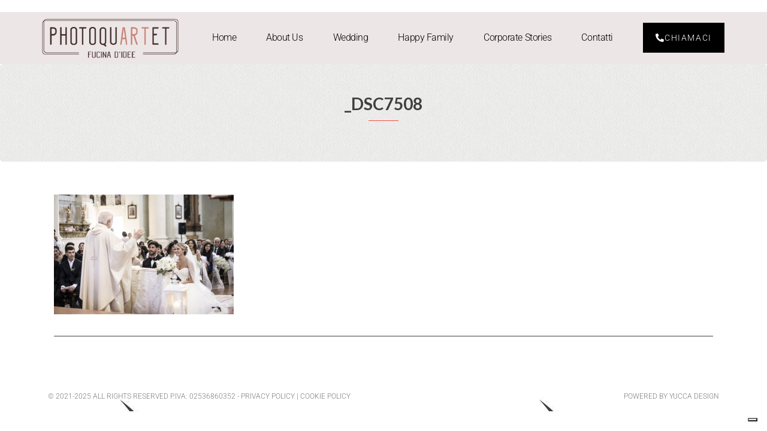

--- FILE ---
content_type: text/html; charset=UTF-8
request_url: https://photoquartet.com/?attachment_id=2637
body_size: 9544
content:
<!DOCTYPE html>
<html lang="it-IT">
<head>
	<meta charset="UTF-8">
	<meta name="viewport" content="width=device-width, initial-scale=1.0, viewport-fit=cover" />		<meta name='robots' content='index, follow, max-image-preview:large, max-snippet:-1, max-video-preview:-1' />
	<style>img:is([sizes="auto" i], [sizes^="auto," i]) { contain-intrinsic-size: 3000px 1500px }</style>
	
	<!-- This site is optimized with the Yoast SEO plugin v25.4 - https://yoast.com/wordpress/plugins/seo/ -->
	<title>_DSC7508 - Photoquartet - Fotografo a Reggio Emilia</title>
	<link rel="canonical" href="https://photoquartet.com/" />
	<meta property="og:locale" content="it_IT" />
	<meta property="og:type" content="article" />
	<meta property="og:title" content="_DSC7508 - Photoquartet - Fotografo a Reggio Emilia" />
	<meta property="og:url" content="https://photoquartet.com/" />
	<meta property="og:site_name" content="Photoquartet - Fotografo a Reggio Emilia" />
	<meta property="og:image" content="https://photoquartet.com" />
	<meta property="og:image:width" content="987" />
	<meta property="og:image:height" content="659" />
	<meta property="og:image:type" content="image/jpeg" />
	<script type="application/ld+json" class="yoast-schema-graph">{"@context":"https://schema.org","@graph":[{"@type":"WebPage","@id":"https://photoquartet.com/","url":"https://photoquartet.com/","name":"_DSC7508 - Photoquartet - Fotografo a Reggio Emilia","isPartOf":{"@id":"https://photoquartet.com/#website"},"primaryImageOfPage":{"@id":"https://photoquartet.com/#primaryimage"},"image":{"@id":"https://photoquartet.com/#primaryimage"},"thumbnailUrl":"https://photoquartet.com/wp-content/uploads/2014/11/DSC7508.jpg","datePublished":"2019-02-14T20:59:18+00:00","inLanguage":"it-IT","potentialAction":[{"@type":"ReadAction","target":["https://photoquartet.com/"]}]},{"@type":"ImageObject","inLanguage":"it-IT","@id":"https://photoquartet.com/#primaryimage","url":"https://photoquartet.com/wp-content/uploads/2014/11/DSC7508.jpg","contentUrl":"https://photoquartet.com/wp-content/uploads/2014/11/DSC7508.jpg","width":987,"height":659},{"@type":"WebSite","@id":"https://photoquartet.com/#website","url":"https://photoquartet.com/","name":"Photoquartet - Fotografo a Reggio Emilia","description":"Fucina d&#039;idee","publisher":{"@id":"https://photoquartet.com/#organization"},"potentialAction":[{"@type":"SearchAction","target":{"@type":"EntryPoint","urlTemplate":"https://photoquartet.com/?s={search_term_string}"},"query-input":{"@type":"PropertyValueSpecification","valueRequired":true,"valueName":"search_term_string"}}],"inLanguage":"it-IT"},{"@type":"Organization","@id":"https://photoquartet.com/#organization","name":"Photoquartet - Fotografo a Reggio Emilia","url":"https://photoquartet.com/","logo":{"@type":"ImageObject","inLanguage":"it-IT","@id":"https://photoquartet.com/#/schema/logo/image/","url":"https://photoquartet.com/wp-content/uploads/2015/01/logo@2x.png","contentUrl":"https://photoquartet.com/wp-content/uploads/2015/01/logo@2x.png","width":346,"height":132,"caption":"Photoquartet - Fotografo a Reggio Emilia"},"image":{"@id":"https://photoquartet.com/#/schema/logo/image/"}}]}</script>
	<!-- / Yoast SEO plugin. -->


<link rel='dns-prefetch' href='//www.googletagmanager.com' />
<link rel='dns-prefetch' href='//fonts.googleapis.com' />
<link rel="alternate" type="application/rss+xml" title="Photoquartet - Fotografo a Reggio Emilia &raquo; Feed" href="https://photoquartet.com/feed/" />
<link rel="alternate" type="application/rss+xml" title="Photoquartet - Fotografo a Reggio Emilia &raquo; Feed dei commenti" href="https://photoquartet.com/comments/feed/" />
<script type="text/javascript">
/* <![CDATA[ */
window._wpemojiSettings = {"baseUrl":"https:\/\/s.w.org\/images\/core\/emoji\/15.1.0\/72x72\/","ext":".png","svgUrl":"https:\/\/s.w.org\/images\/core\/emoji\/15.1.0\/svg\/","svgExt":".svg","source":{"concatemoji":"https:\/\/photoquartet.com\/wp-includes\/js\/wp-emoji-release.min.js?ver=6.8.1"}};
/*! This file is auto-generated */
!function(i,n){var o,s,e;function c(e){try{var t={supportTests:e,timestamp:(new Date).valueOf()};sessionStorage.setItem(o,JSON.stringify(t))}catch(e){}}function p(e,t,n){e.clearRect(0,0,e.canvas.width,e.canvas.height),e.fillText(t,0,0);var t=new Uint32Array(e.getImageData(0,0,e.canvas.width,e.canvas.height).data),r=(e.clearRect(0,0,e.canvas.width,e.canvas.height),e.fillText(n,0,0),new Uint32Array(e.getImageData(0,0,e.canvas.width,e.canvas.height).data));return t.every(function(e,t){return e===r[t]})}function u(e,t,n){switch(t){case"flag":return n(e,"\ud83c\udff3\ufe0f\u200d\u26a7\ufe0f","\ud83c\udff3\ufe0f\u200b\u26a7\ufe0f")?!1:!n(e,"\ud83c\uddfa\ud83c\uddf3","\ud83c\uddfa\u200b\ud83c\uddf3")&&!n(e,"\ud83c\udff4\udb40\udc67\udb40\udc62\udb40\udc65\udb40\udc6e\udb40\udc67\udb40\udc7f","\ud83c\udff4\u200b\udb40\udc67\u200b\udb40\udc62\u200b\udb40\udc65\u200b\udb40\udc6e\u200b\udb40\udc67\u200b\udb40\udc7f");case"emoji":return!n(e,"\ud83d\udc26\u200d\ud83d\udd25","\ud83d\udc26\u200b\ud83d\udd25")}return!1}function f(e,t,n){var r="undefined"!=typeof WorkerGlobalScope&&self instanceof WorkerGlobalScope?new OffscreenCanvas(300,150):i.createElement("canvas"),a=r.getContext("2d",{willReadFrequently:!0}),o=(a.textBaseline="top",a.font="600 32px Arial",{});return e.forEach(function(e){o[e]=t(a,e,n)}),o}function t(e){var t=i.createElement("script");t.src=e,t.defer=!0,i.head.appendChild(t)}"undefined"!=typeof Promise&&(o="wpEmojiSettingsSupports",s=["flag","emoji"],n.supports={everything:!0,everythingExceptFlag:!0},e=new Promise(function(e){i.addEventListener("DOMContentLoaded",e,{once:!0})}),new Promise(function(t){var n=function(){try{var e=JSON.parse(sessionStorage.getItem(o));if("object"==typeof e&&"number"==typeof e.timestamp&&(new Date).valueOf()<e.timestamp+604800&&"object"==typeof e.supportTests)return e.supportTests}catch(e){}return null}();if(!n){if("undefined"!=typeof Worker&&"undefined"!=typeof OffscreenCanvas&&"undefined"!=typeof URL&&URL.createObjectURL&&"undefined"!=typeof Blob)try{var e="postMessage("+f.toString()+"("+[JSON.stringify(s),u.toString(),p.toString()].join(",")+"));",r=new Blob([e],{type:"text/javascript"}),a=new Worker(URL.createObjectURL(r),{name:"wpTestEmojiSupports"});return void(a.onmessage=function(e){c(n=e.data),a.terminate(),t(n)})}catch(e){}c(n=f(s,u,p))}t(n)}).then(function(e){for(var t in e)n.supports[t]=e[t],n.supports.everything=n.supports.everything&&n.supports[t],"flag"!==t&&(n.supports.everythingExceptFlag=n.supports.everythingExceptFlag&&n.supports[t]);n.supports.everythingExceptFlag=n.supports.everythingExceptFlag&&!n.supports.flag,n.DOMReady=!1,n.readyCallback=function(){n.DOMReady=!0}}).then(function(){return e}).then(function(){var e;n.supports.everything||(n.readyCallback(),(e=n.source||{}).concatemoji?t(e.concatemoji):e.wpemoji&&e.twemoji&&(t(e.twemoji),t(e.wpemoji)))}))}((window,document),window._wpemojiSettings);
/* ]]> */
</script>
<style id='wp-emoji-styles-inline-css' type='text/css'>

	img.wp-smiley, img.emoji {
		display: inline !important;
		border: none !important;
		box-shadow: none !important;
		height: 1em !important;
		width: 1em !important;
		margin: 0 0.07em !important;
		vertical-align: -0.1em !important;
		background: none !important;
		padding: 0 !important;
	}
</style>
<link rel='stylesheet' id='wp-block-library-css' href='https://photoquartet.com/wp-includes/css/dist/block-library/style.min.css?ver=6.8.1' type='text/css' media='all' />
<style id='classic-theme-styles-inline-css' type='text/css'>
/*! This file is auto-generated */
.wp-block-button__link{color:#fff;background-color:#32373c;border-radius:9999px;box-shadow:none;text-decoration:none;padding:calc(.667em + 2px) calc(1.333em + 2px);font-size:1.125em}.wp-block-file__button{background:#32373c;color:#fff;text-decoration:none}
</style>
<style id='global-styles-inline-css' type='text/css'>
:root{--wp--preset--aspect-ratio--square: 1;--wp--preset--aspect-ratio--4-3: 4/3;--wp--preset--aspect-ratio--3-4: 3/4;--wp--preset--aspect-ratio--3-2: 3/2;--wp--preset--aspect-ratio--2-3: 2/3;--wp--preset--aspect-ratio--16-9: 16/9;--wp--preset--aspect-ratio--9-16: 9/16;--wp--preset--color--black: #000000;--wp--preset--color--cyan-bluish-gray: #abb8c3;--wp--preset--color--white: #ffffff;--wp--preset--color--pale-pink: #f78da7;--wp--preset--color--vivid-red: #cf2e2e;--wp--preset--color--luminous-vivid-orange: #ff6900;--wp--preset--color--luminous-vivid-amber: #fcb900;--wp--preset--color--light-green-cyan: #7bdcb5;--wp--preset--color--vivid-green-cyan: #00d084;--wp--preset--color--pale-cyan-blue: #8ed1fc;--wp--preset--color--vivid-cyan-blue: #0693e3;--wp--preset--color--vivid-purple: #9b51e0;--wp--preset--gradient--vivid-cyan-blue-to-vivid-purple: linear-gradient(135deg,rgba(6,147,227,1) 0%,rgb(155,81,224) 100%);--wp--preset--gradient--light-green-cyan-to-vivid-green-cyan: linear-gradient(135deg,rgb(122,220,180) 0%,rgb(0,208,130) 100%);--wp--preset--gradient--luminous-vivid-amber-to-luminous-vivid-orange: linear-gradient(135deg,rgba(252,185,0,1) 0%,rgba(255,105,0,1) 100%);--wp--preset--gradient--luminous-vivid-orange-to-vivid-red: linear-gradient(135deg,rgba(255,105,0,1) 0%,rgb(207,46,46) 100%);--wp--preset--gradient--very-light-gray-to-cyan-bluish-gray: linear-gradient(135deg,rgb(238,238,238) 0%,rgb(169,184,195) 100%);--wp--preset--gradient--cool-to-warm-spectrum: linear-gradient(135deg,rgb(74,234,220) 0%,rgb(151,120,209) 20%,rgb(207,42,186) 40%,rgb(238,44,130) 60%,rgb(251,105,98) 80%,rgb(254,248,76) 100%);--wp--preset--gradient--blush-light-purple: linear-gradient(135deg,rgb(255,206,236) 0%,rgb(152,150,240) 100%);--wp--preset--gradient--blush-bordeaux: linear-gradient(135deg,rgb(254,205,165) 0%,rgb(254,45,45) 50%,rgb(107,0,62) 100%);--wp--preset--gradient--luminous-dusk: linear-gradient(135deg,rgb(255,203,112) 0%,rgb(199,81,192) 50%,rgb(65,88,208) 100%);--wp--preset--gradient--pale-ocean: linear-gradient(135deg,rgb(255,245,203) 0%,rgb(182,227,212) 50%,rgb(51,167,181) 100%);--wp--preset--gradient--electric-grass: linear-gradient(135deg,rgb(202,248,128) 0%,rgb(113,206,126) 100%);--wp--preset--gradient--midnight: linear-gradient(135deg,rgb(2,3,129) 0%,rgb(40,116,252) 100%);--wp--preset--font-size--small: 13px;--wp--preset--font-size--medium: 20px;--wp--preset--font-size--large: 36px;--wp--preset--font-size--x-large: 42px;--wp--preset--spacing--20: 0.44rem;--wp--preset--spacing--30: 0.67rem;--wp--preset--spacing--40: 1rem;--wp--preset--spacing--50: 1.5rem;--wp--preset--spacing--60: 2.25rem;--wp--preset--spacing--70: 3.38rem;--wp--preset--spacing--80: 5.06rem;--wp--preset--shadow--natural: 6px 6px 9px rgba(0, 0, 0, 0.2);--wp--preset--shadow--deep: 12px 12px 50px rgba(0, 0, 0, 0.4);--wp--preset--shadow--sharp: 6px 6px 0px rgba(0, 0, 0, 0.2);--wp--preset--shadow--outlined: 6px 6px 0px -3px rgba(255, 255, 255, 1), 6px 6px rgba(0, 0, 0, 1);--wp--preset--shadow--crisp: 6px 6px 0px rgba(0, 0, 0, 1);}:where(.is-layout-flex){gap: 0.5em;}:where(.is-layout-grid){gap: 0.5em;}body .is-layout-flex{display: flex;}.is-layout-flex{flex-wrap: wrap;align-items: center;}.is-layout-flex > :is(*, div){margin: 0;}body .is-layout-grid{display: grid;}.is-layout-grid > :is(*, div){margin: 0;}:where(.wp-block-columns.is-layout-flex){gap: 2em;}:where(.wp-block-columns.is-layout-grid){gap: 2em;}:where(.wp-block-post-template.is-layout-flex){gap: 1.25em;}:where(.wp-block-post-template.is-layout-grid){gap: 1.25em;}.has-black-color{color: var(--wp--preset--color--black) !important;}.has-cyan-bluish-gray-color{color: var(--wp--preset--color--cyan-bluish-gray) !important;}.has-white-color{color: var(--wp--preset--color--white) !important;}.has-pale-pink-color{color: var(--wp--preset--color--pale-pink) !important;}.has-vivid-red-color{color: var(--wp--preset--color--vivid-red) !important;}.has-luminous-vivid-orange-color{color: var(--wp--preset--color--luminous-vivid-orange) !important;}.has-luminous-vivid-amber-color{color: var(--wp--preset--color--luminous-vivid-amber) !important;}.has-light-green-cyan-color{color: var(--wp--preset--color--light-green-cyan) !important;}.has-vivid-green-cyan-color{color: var(--wp--preset--color--vivid-green-cyan) !important;}.has-pale-cyan-blue-color{color: var(--wp--preset--color--pale-cyan-blue) !important;}.has-vivid-cyan-blue-color{color: var(--wp--preset--color--vivid-cyan-blue) !important;}.has-vivid-purple-color{color: var(--wp--preset--color--vivid-purple) !important;}.has-black-background-color{background-color: var(--wp--preset--color--black) !important;}.has-cyan-bluish-gray-background-color{background-color: var(--wp--preset--color--cyan-bluish-gray) !important;}.has-white-background-color{background-color: var(--wp--preset--color--white) !important;}.has-pale-pink-background-color{background-color: var(--wp--preset--color--pale-pink) !important;}.has-vivid-red-background-color{background-color: var(--wp--preset--color--vivid-red) !important;}.has-luminous-vivid-orange-background-color{background-color: var(--wp--preset--color--luminous-vivid-orange) !important;}.has-luminous-vivid-amber-background-color{background-color: var(--wp--preset--color--luminous-vivid-amber) !important;}.has-light-green-cyan-background-color{background-color: var(--wp--preset--color--light-green-cyan) !important;}.has-vivid-green-cyan-background-color{background-color: var(--wp--preset--color--vivid-green-cyan) !important;}.has-pale-cyan-blue-background-color{background-color: var(--wp--preset--color--pale-cyan-blue) !important;}.has-vivid-cyan-blue-background-color{background-color: var(--wp--preset--color--vivid-cyan-blue) !important;}.has-vivid-purple-background-color{background-color: var(--wp--preset--color--vivid-purple) !important;}.has-black-border-color{border-color: var(--wp--preset--color--black) !important;}.has-cyan-bluish-gray-border-color{border-color: var(--wp--preset--color--cyan-bluish-gray) !important;}.has-white-border-color{border-color: var(--wp--preset--color--white) !important;}.has-pale-pink-border-color{border-color: var(--wp--preset--color--pale-pink) !important;}.has-vivid-red-border-color{border-color: var(--wp--preset--color--vivid-red) !important;}.has-luminous-vivid-orange-border-color{border-color: var(--wp--preset--color--luminous-vivid-orange) !important;}.has-luminous-vivid-amber-border-color{border-color: var(--wp--preset--color--luminous-vivid-amber) !important;}.has-light-green-cyan-border-color{border-color: var(--wp--preset--color--light-green-cyan) !important;}.has-vivid-green-cyan-border-color{border-color: var(--wp--preset--color--vivid-green-cyan) !important;}.has-pale-cyan-blue-border-color{border-color: var(--wp--preset--color--pale-cyan-blue) !important;}.has-vivid-cyan-blue-border-color{border-color: var(--wp--preset--color--vivid-cyan-blue) !important;}.has-vivid-purple-border-color{border-color: var(--wp--preset--color--vivid-purple) !important;}.has-vivid-cyan-blue-to-vivid-purple-gradient-background{background: var(--wp--preset--gradient--vivid-cyan-blue-to-vivid-purple) !important;}.has-light-green-cyan-to-vivid-green-cyan-gradient-background{background: var(--wp--preset--gradient--light-green-cyan-to-vivid-green-cyan) !important;}.has-luminous-vivid-amber-to-luminous-vivid-orange-gradient-background{background: var(--wp--preset--gradient--luminous-vivid-amber-to-luminous-vivid-orange) !important;}.has-luminous-vivid-orange-to-vivid-red-gradient-background{background: var(--wp--preset--gradient--luminous-vivid-orange-to-vivid-red) !important;}.has-very-light-gray-to-cyan-bluish-gray-gradient-background{background: var(--wp--preset--gradient--very-light-gray-to-cyan-bluish-gray) !important;}.has-cool-to-warm-spectrum-gradient-background{background: var(--wp--preset--gradient--cool-to-warm-spectrum) !important;}.has-blush-light-purple-gradient-background{background: var(--wp--preset--gradient--blush-light-purple) !important;}.has-blush-bordeaux-gradient-background{background: var(--wp--preset--gradient--blush-bordeaux) !important;}.has-luminous-dusk-gradient-background{background: var(--wp--preset--gradient--luminous-dusk) !important;}.has-pale-ocean-gradient-background{background: var(--wp--preset--gradient--pale-ocean) !important;}.has-electric-grass-gradient-background{background: var(--wp--preset--gradient--electric-grass) !important;}.has-midnight-gradient-background{background: var(--wp--preset--gradient--midnight) !important;}.has-small-font-size{font-size: var(--wp--preset--font-size--small) !important;}.has-medium-font-size{font-size: var(--wp--preset--font-size--medium) !important;}.has-large-font-size{font-size: var(--wp--preset--font-size--large) !important;}.has-x-large-font-size{font-size: var(--wp--preset--font-size--x-large) !important;}
:where(.wp-block-post-template.is-layout-flex){gap: 1.25em;}:where(.wp-block-post-template.is-layout-grid){gap: 1.25em;}
:where(.wp-block-columns.is-layout-flex){gap: 2em;}:where(.wp-block-columns.is-layout-grid){gap: 2em;}
:root :where(.wp-block-pullquote){font-size: 1.5em;line-height: 1.6;}
</style>
<link rel='stylesheet' id='animate-css-css' href='https://photoquartet.com/wp-content/themes/vega/assets/css/animate.css?ver=6.8.1' type='text/css' media='all' />
<link rel='stylesheet' id='vega-wp-googlefont1-css' href='//fonts.googleapis.com/css?family=Lato%3A400%2C400i%2C700%2C700i%2C900%2C900i&#038;subset=latin-ext&#038;ver=6.8.1' type='text/css' media='all' />
<link rel='stylesheet' id='bootstrap-css' href='https://photoquartet.com/wp-content/themes/vega/assets/css/bootstrap.min.css?ver=6.8.1' type='text/css' media='all' />
<link rel='stylesheet' id='font-awesome-css' href='https://photoquartet.com/wp-content/plugins/elementor/assets/lib/font-awesome/css/font-awesome.min.css?ver=4.7.0' type='text/css' media='all' />
<link rel='stylesheet' id='bootstrap-social-css' href='https://photoquartet.com/wp-content/themes/vega/assets/css/bootstrap-social.css?ver=6.8.1' type='text/css' media='all' />
<link rel='stylesheet' id='vega-wp-style-css' href='https://photoquartet.com/wp-content/themes/vega/style.css?ver=3.0.0' type='text/css' media='all' />
<link rel='stylesheet' id='vega-wp-color-css' href='https://photoquartet.com/wp-content/themes/vega/color-schemes/orange.css?ver=6.8.1' type='text/css' media='all' />
<link rel='stylesheet' id='elementor-frontend-css' href='https://photoquartet.com/wp-content/plugins/elementor/assets/css/frontend.min.css?ver=3.30.0' type='text/css' media='all' />
<link rel='stylesheet' id='widget-image-css' href='https://photoquartet.com/wp-content/plugins/elementor/assets/css/widget-image.min.css?ver=3.30.0' type='text/css' media='all' />
<link rel='stylesheet' id='widget-nav-menu-css' href='https://photoquartet.com/wp-content/plugins/elementor-pro/assets/css/widget-nav-menu.min.css?ver=3.30.0' type='text/css' media='all' />
<link rel='stylesheet' id='widget-heading-css' href='https://photoquartet.com/wp-content/plugins/elementor/assets/css/widget-heading.min.css?ver=3.30.0' type='text/css' media='all' />
<link rel='stylesheet' id='elementor-icons-css' href='https://photoquartet.com/wp-content/plugins/elementor/assets/lib/eicons/css/elementor-icons.min.css?ver=5.43.0' type='text/css' media='all' />
<link rel='stylesheet' id='elementor-post-3466-css' href='https://photoquartet.com/wp-content/uploads/elementor/css/post-3466.css?ver=1751634800' type='text/css' media='all' />
<link rel='stylesheet' id='elementor-post-3513-css' href='https://photoquartet.com/wp-content/uploads/elementor/css/post-3513.css?ver=1751634800' type='text/css' media='all' />
<link rel='stylesheet' id='elementor-post-3566-css' href='https://photoquartet.com/wp-content/uploads/elementor/css/post-3566.css?ver=1751634800' type='text/css' media='all' />
<link rel='stylesheet' id='elementor-gf-local-roboto-css' href='https://photoquartet.com/wp-content/uploads/elementor/google-fonts/css/roboto.css?ver=1750858243' type='text/css' media='all' />
<link rel='stylesheet' id='elementor-gf-local-robotoslab-css' href='https://photoquartet.com/wp-content/uploads/elementor/google-fonts/css/robotoslab.css?ver=1750858245' type='text/css' media='all' />
<link rel='stylesheet' id='elementor-icons-shared-0-css' href='https://photoquartet.com/wp-content/plugins/elementor/assets/lib/font-awesome/css/fontawesome.min.css?ver=5.15.3' type='text/css' media='all' />
<link rel='stylesheet' id='elementor-icons-fa-solid-css' href='https://photoquartet.com/wp-content/plugins/elementor/assets/lib/font-awesome/css/solid.min.css?ver=5.15.3' type='text/css' media='all' />
<script type="text/javascript" src="https://photoquartet.com/wp-includes/js/jquery/jquery.min.js?ver=3.7.1" id="jquery-core-js"></script>
<script type="text/javascript" src="https://photoquartet.com/wp-includes/js/jquery/jquery-migrate.min.js?ver=3.4.1" id="jquery-migrate-js"></script>

<!-- Snippet del tag Google (gtag.js) aggiunto da Site Kit -->

<!-- Snippet Google Analytics aggiunto da Site Kit -->
<script type="text/javascript" src="https://www.googletagmanager.com/gtag/js?id=G-W1LZHWBXXD" id="google_gtagjs-js" async></script>
<script type="text/javascript" id="google_gtagjs-js-after">
/* <![CDATA[ */
window.dataLayer = window.dataLayer || [];function gtag(){dataLayer.push(arguments);}
gtag("set","linker",{"domains":["photoquartet.com"]});
gtag("js", new Date());
gtag("set", "developer_id.dZTNiMT", true);
gtag("config", "G-W1LZHWBXXD");
/* ]]> */
</script>

<!-- Snippet del tag Google (gtag.js) finale aggiunto da Site Kit -->
<script></script><link rel="https://api.w.org/" href="https://photoquartet.com/wp-json/" /><link rel="alternate" title="JSON" type="application/json" href="https://photoquartet.com/wp-json/wp/v2/media/2637" /><link rel="EditURI" type="application/rsd+xml" title="RSD" href="https://photoquartet.com/xmlrpc.php?rsd" />
<meta name="generator" content="WordPress 6.8.1" />
<link rel='shortlink' href='https://photoquartet.com/?p=2637' />
<link rel="alternate" title="oEmbed (JSON)" type="application/json+oembed" href="https://photoquartet.com/wp-json/oembed/1.0/embed?url=https%3A%2F%2Fphotoquartet.com%2F%3Fattachment_id%3D2637" />
<link rel="alternate" title="oEmbed (XML)" type="text/xml+oembed" href="https://photoquartet.com/wp-json/oembed/1.0/embed?url=https%3A%2F%2Fphotoquartet.com%2F%3Fattachment_id%3D2637&#038;format=xml" />
<meta name="generator" content="Site Kit by Google 1.156.0" /><meta name="generator" content="Elementor 3.30.0; features: additional_custom_breakpoints; settings: css_print_method-external, google_font-enabled, font_display-auto">
			<style>
				.e-con.e-parent:nth-of-type(n+4):not(.e-lazyloaded):not(.e-no-lazyload),
				.e-con.e-parent:nth-of-type(n+4):not(.e-lazyloaded):not(.e-no-lazyload) * {
					background-image: none !important;
				}
				@media screen and (max-height: 1024px) {
					.e-con.e-parent:nth-of-type(n+3):not(.e-lazyloaded):not(.e-no-lazyload),
					.e-con.e-parent:nth-of-type(n+3):not(.e-lazyloaded):not(.e-no-lazyload) * {
						background-image: none !important;
					}
				}
				@media screen and (max-height: 640px) {
					.e-con.e-parent:nth-of-type(n+2):not(.e-lazyloaded):not(.e-no-lazyload),
					.e-con.e-parent:nth-of-type(n+2):not(.e-lazyloaded):not(.e-no-lazyload) * {
						background-image: none !important;
					}
				}
			</style>
			<meta name="generator" content="Powered by WPBakery Page Builder - drag and drop page builder for WordPress."/>

        <style> .frontpage-banner.frontpage-banner-parallax-bg:before { width: 100%; height: 100%; background-color: #000000; opacity: 0.35; content: ""; position: absolute; left: 0; top: 0; z-index: 2; } .frontpage-simple-banner:before { width: 100%; height: 100%; background-color: #000000; opacity: 0.35; content: ""; position: absolute; left: 0; top: 0; z-index: 2; } </style>
        
    <style>.frontpage-cta1.parallax-bg:before, .frontpage-cta1.image-bg:before {background-color:#000000} .frontpage-cta1.color-bg{background-color:#000000} </style>
    
    <style>.frontpage-cta2.parallax-bg:before, .frontpage-cta2.image-bg:before {background-color:#000000} .frontpage-cta2.color-bg{background-color:#000000} </style>
    <link rel="icon" href="https://photoquartet.com/wp-content/uploads/2015/01/logo@2x-100x100.png" sizes="32x32" />
<link rel="icon" href="https://photoquartet.com/wp-content/uploads/2015/01/logo@2x.png" sizes="192x192" />
<link rel="apple-touch-icon" href="https://photoquartet.com/wp-content/uploads/2015/01/logo@2x.png" />
<meta name="msapplication-TileImage" content="https://photoquartet.com/wp-content/uploads/2015/01/logo@2x.png" />
		<style type="text/css" id="wp-custom-css">
			#page_caption h1 {
    font-size: 36px;
	font-family: 'Playfair';
}
#page_caption {
    padding-bottom: 60px;
}
#page_caption {
    padding-top: 160px;
}#gallery-1 img {
  border: 0px !important;
}		</style>
		<noscript><style> .wpb_animate_when_almost_visible { opacity: 1; }</style></noscript></head>
<body class="attachment wp-singular attachment-template-default single single-attachment postid-2637 attachmentid-2637 attachment-jpeg wp-custom-logo wp-theme-vega wpb-js-composer js-comp-ver-8.5 vc_responsive elementor-default elementor-kit-3466">
		<div data-elementor-type="header" data-elementor-id="3513" class="elementor elementor-3513 elementor-location-header" data-elementor-post-type="elementor_library">
					<section class="elementor-section elementor-top-section elementor-element elementor-element-c97a133 elementor-section-boxed elementor-section-height-default elementor-section-height-default" data-id="c97a133" data-element_type="section">
						<div class="elementor-container elementor-column-gap-default">
					<div class="elementor-column elementor-col-100 elementor-top-column elementor-element elementor-element-d55593f" data-id="d55593f" data-element_type="column">
			<div class="elementor-widget-wrap elementor-element-populated">
						<div class="elementor-element elementor-element-dad2db5 elementor-widget elementor-widget-html" data-id="dad2db5" data-element_type="widget" data-widget_type="html.default">
				<div class="elementor-widget-container">
					<script type="text/javascript">
var _iub = _iub || [];
_iub.csConfiguration = {"siteId":3717356,"cookiePolicyId":55652388,"lang":"it"};
</script>
<script type="text/javascript" src="https://cs.iubenda.com/autoblocking/3717356.js"></script>
<script type="text/javascript" src="//cdn.iubenda.com/cs/iubenda_cs.js" charset="UTF-8" async></script>				</div>
				</div>
					</div>
		</div>
					</div>
		</section>
				<header class="elementor-section elementor-top-section elementor-element elementor-element-344e8dae elementor-section-height-min-height elementor-section-content-middle elementor-section-boxed elementor-section-height-default elementor-section-items-middle" data-id="344e8dae" data-element_type="section" data-settings="{&quot;background_background&quot;:&quot;classic&quot;}">
						<div class="elementor-container elementor-column-gap-no">
					<div class="elementor-column elementor-col-50 elementor-top-column elementor-element elementor-element-53957f56" data-id="53957f56" data-element_type="column">
			<div class="elementor-widget-wrap elementor-element-populated">
						<div class="elementor-element elementor-element-293fa66 elementor-widget elementor-widget-theme-site-logo elementor-widget-image" data-id="293fa66" data-element_type="widget" data-widget_type="theme-site-logo.default">
				<div class="elementor-widget-container">
											<a href="https://photoquartet.com">
			<img width="346" height="132" src="https://photoquartet.com/wp-content/uploads/2015/01/logo@2x.png" class="attachment-full size-full wp-image-1682" alt="" srcset="https://photoquartet.com/wp-content/uploads/2015/01/logo@2x.png 346w, https://photoquartet.com/wp-content/uploads/2015/01/logo@2x-300x114.png 300w" sizes="(max-width: 346px) 100vw, 346px" />				</a>
											</div>
				</div>
					</div>
		</div>
				<div class="elementor-column elementor-col-50 elementor-top-column elementor-element elementor-element-7cb66fcf" data-id="7cb66fcf" data-element_type="column">
			<div class="elementor-widget-wrap elementor-element-populated">
						<div class="elementor-element elementor-element-1cbc6df6 elementor-nav-menu--stretch elementor-widget__width-auto elementor-nav-menu__text-align-center elementor-nav-menu--dropdown-tablet elementor-nav-menu--toggle elementor-nav-menu--burger elementor-widget elementor-widget-nav-menu" data-id="1cbc6df6" data-element_type="widget" data-settings="{&quot;full_width&quot;:&quot;stretch&quot;,&quot;layout&quot;:&quot;horizontal&quot;,&quot;submenu_icon&quot;:{&quot;value&quot;:&quot;&lt;i class=\&quot;fas fa-caret-down\&quot;&gt;&lt;\/i&gt;&quot;,&quot;library&quot;:&quot;fa-solid&quot;},&quot;toggle&quot;:&quot;burger&quot;}" data-widget_type="nav-menu.default">
				<div class="elementor-widget-container">
								<nav aria-label="Menu" class="elementor-nav-menu--main elementor-nav-menu__container elementor-nav-menu--layout-horizontal e--pointer-background e--animation-sweep-right">
				<ul id="menu-1-1cbc6df6" class="elementor-nav-menu"><li class="menu-item menu-item-type-post_type menu-item-object-page menu-item-home menu-item-1569"><a href="https://photoquartet.com/" class="elementor-item">Home</a></li>
<li class="menu-item menu-item-type-post_type menu-item-object-page menu-item-1570"><a href="https://photoquartet.com/about-us/" class="elementor-item">About Us</a></li>
<li class="menu-item menu-item-type-post_type menu-item-object-page menu-item-3551"><a href="https://photoquartet.com/wedding/" class="elementor-item">Wedding</a></li>
<li class="menu-item menu-item-type-post_type menu-item-object-page menu-item-3528"><a href="https://photoquartet.com/happy-family/" class="elementor-item">Happy Family</a></li>
<li class="menu-item menu-item-type-post_type menu-item-object-page menu-item-6324"><a href="https://photoquartet.com/corporate-stories/" class="elementor-item">Corporate Stories</a></li>
<li class="menu-item menu-item-type-post_type menu-item-object-page menu-item-3530"><a href="https://photoquartet.com/contatti/" class="elementor-item">Contatti</a></li>
</ul>			</nav>
					<div class="elementor-menu-toggle" role="button" tabindex="0" aria-label="Menu di commutazione" aria-expanded="false">
			<i aria-hidden="true" role="presentation" class="elementor-menu-toggle__icon--open eicon-menu-bar"></i><i aria-hidden="true" role="presentation" class="elementor-menu-toggle__icon--close eicon-close"></i>		</div>
					<nav class="elementor-nav-menu--dropdown elementor-nav-menu__container" aria-hidden="true">
				<ul id="menu-2-1cbc6df6" class="elementor-nav-menu"><li class="menu-item menu-item-type-post_type menu-item-object-page menu-item-home menu-item-1569"><a href="https://photoquartet.com/" class="elementor-item" tabindex="-1">Home</a></li>
<li class="menu-item menu-item-type-post_type menu-item-object-page menu-item-1570"><a href="https://photoquartet.com/about-us/" class="elementor-item" tabindex="-1">About Us</a></li>
<li class="menu-item menu-item-type-post_type menu-item-object-page menu-item-3551"><a href="https://photoquartet.com/wedding/" class="elementor-item" tabindex="-1">Wedding</a></li>
<li class="menu-item menu-item-type-post_type menu-item-object-page menu-item-3528"><a href="https://photoquartet.com/happy-family/" class="elementor-item" tabindex="-1">Happy Family</a></li>
<li class="menu-item menu-item-type-post_type menu-item-object-page menu-item-6324"><a href="https://photoquartet.com/corporate-stories/" class="elementor-item" tabindex="-1">Corporate Stories</a></li>
<li class="menu-item menu-item-type-post_type menu-item-object-page menu-item-3530"><a href="https://photoquartet.com/contatti/" class="elementor-item" tabindex="-1">Contatti</a></li>
</ul>			</nav>
						</div>
				</div>
				<div class="elementor-element elementor-element-fd83126 elementor-widget__width-auto elementor-widget elementor-widget-button" data-id="fd83126" data-element_type="widget" data-widget_type="button.default">
				<div class="elementor-widget-container">
									<div class="elementor-button-wrapper">
					<a class="elementor-button elementor-button-link elementor-size-sm" href="tel:3490831694">
						<span class="elementor-button-content-wrapper">
						<span class="elementor-button-icon">
				<i aria-hidden="true" class="fas fa-phone-alt"></i>			</span>
									<span class="elementor-button-text">chiamaci</span>
					</span>
					</a>
				</div>
								</div>
				</div>
					</div>
		</div>
					</div>
		</header>
				</div>
		



<!-- ========== Banner - None ========== -->
<div class="jumbotron banner-none">
    <div class="container">
        <h1 class="block-title wow zoomIn" >_DSC7508</h1>    </div>
</div>
<!-- ========== /Banner - None ========== -->
<!-- ========== Page Content ========== -->
<div class="section post-content bg-white">
    <div class="container">
        <div class="row">

            
            <div class="col-md-12">

                <div id="post-2637" class="clearfix post-2637 attachment type-attachment status-inherit hentry">

                    
                                        
                    
                    
                    
                    
                    <!-- Post Content -->
                    <div class="entry-content">
                    <p class="attachment"><a href='https://photoquartet.com/wp-content/uploads/2014/11/DSC7508.jpg'><img fetchpriority="high" decoding="async" width="300" height="200" src="https://photoquartet.com/wp-content/uploads/2014/11/DSC7508-300x200.jpg" class="attachment-medium size-medium" alt="" srcset="https://photoquartet.com/wp-content/uploads/2014/11/DSC7508-300x200.jpg 300w, https://photoquartet.com/wp-content/uploads/2014/11/DSC7508-485x324.jpg 485w, https://photoquartet.com/wp-content/uploads/2014/11/DSC7508-960x641.jpg 960w, https://photoquartet.com/wp-content/uploads/2014/11/DSC7508.jpg 987w" sizes="(max-width: 300px) 100vw, 300px" /></a></p>
                                        </div>
                    <!-- /Post Content -->

                </div>

                
            </div>

            
        </div>
    </div>
</div>
<!-- ========== /Page Content ========== -->


		<div data-elementor-type="footer" data-elementor-id="3566" class="elementor elementor-3566 elementor-location-footer" data-elementor-post-type="elementor_library">
					<section class="elementor-section elementor-top-section elementor-element elementor-element-34ab6a10 elementor-section-height-min-height elementor-section-content-middle elementor-section-boxed elementor-section-height-default elementor-section-items-middle" data-id="34ab6a10" data-element_type="section" data-settings="{&quot;background_background&quot;:&quot;classic&quot;}">
						<div class="elementor-container elementor-column-gap-default">
					<div class="elementor-column elementor-col-50 elementor-top-column elementor-element elementor-element-61269e5d" data-id="61269e5d" data-element_type="column">
			<div class="elementor-widget-wrap elementor-element-populated">
						<div class="elementor-element elementor-element-4ed9f02f elementor-widget elementor-widget-heading" data-id="4ed9f02f" data-element_type="widget" data-widget_type="heading.default">
				<div class="elementor-widget-container">
					<p class="elementor-heading-title elementor-size-default">© 2021-2025 All rights reserved​ P.IVA: 02536860352 -
<a href="https://www.iubenda.com/privacy-policy/55652388" class="iubenda-white iubenda-noiframe iubenda-embed iubenda-noiframe " title="Privacy Policy ">Privacy Policy</a>
|
<a href="https://www.iubenda.com/privacy-policy/55652388/cookie-policy" class="iubenda-white iubenda-noiframe iubenda-embed iubenda-noiframe " title="Cookie Policy ">Cookie Policy</a></p>				</div>
				</div>
					</div>
		</div>
				<div class="elementor-column elementor-col-50 elementor-top-column elementor-element elementor-element-15051d8f" data-id="15051d8f" data-element_type="column">
			<div class="elementor-widget-wrap elementor-element-populated">
						<div class="elementor-element elementor-element-73f27810 elementor-widget elementor-widget-heading" data-id="73f27810" data-element_type="widget" data-widget_type="heading.default">
				<div class="elementor-widget-container">
					<p class="elementor-heading-title elementor-size-default"><a href="https://www.yuccadesign.it/" target="_blank">Powered by Yucca Design</a></p>				</div>
				</div>
					</div>
		</div>
					</div>
		</section>
				</div>
		
<script type="speculationrules">
{"prefetch":[{"source":"document","where":{"and":[{"href_matches":"\/*"},{"not":{"href_matches":["\/wp-*.php","\/wp-admin\/*","\/wp-content\/uploads\/*","\/wp-content\/*","\/wp-content\/plugins\/*","\/wp-content\/themes\/vega\/*","\/*\\?(.+)"]}},{"not":{"selector_matches":"a[rel~=\"nofollow\"]"}},{"not":{"selector_matches":".no-prefetch, .no-prefetch a"}}]},"eagerness":"conservative"}]}
</script>
			<script>
				const lazyloadRunObserver = () => {
					const lazyloadBackgrounds = document.querySelectorAll( `.e-con.e-parent:not(.e-lazyloaded)` );
					const lazyloadBackgroundObserver = new IntersectionObserver( ( entries ) => {
						entries.forEach( ( entry ) => {
							if ( entry.isIntersecting ) {
								let lazyloadBackground = entry.target;
								if( lazyloadBackground ) {
									lazyloadBackground.classList.add( 'e-lazyloaded' );
								}
								lazyloadBackgroundObserver.unobserve( entry.target );
							}
						});
					}, { rootMargin: '200px 0px 200px 0px' } );
					lazyloadBackgrounds.forEach( ( lazyloadBackground ) => {
						lazyloadBackgroundObserver.observe( lazyloadBackground );
					} );
				};
				const events = [
					'DOMContentLoaded',
					'elementor/lazyload/observe',
				];
				events.forEach( ( event ) => {
					document.addEventListener( event, lazyloadRunObserver );
				} );
			</script>
			<script type="text/javascript" src="https://photoquartet.com/wp-content/themes/vega/assets/js/bootstrap.min.js?ver=6.8.1" id="bootstrap-js"></script>
<script type="text/javascript" src="https://photoquartet.com/wp-content/themes/vega/assets/js/jquery.smartmenus.min.js?ver=6.8.1" id="jquery-smartmenus-js"></script>
<script type="text/javascript" src="https://photoquartet.com/wp-content/themes/vega/assets/js/jquery.smartmenus.bootstrap.min.js?ver=6.8.1" id="jquery-smartmenus-bootstrap-js"></script>
<script type="text/javascript" src="https://photoquartet.com/wp-content/themes/vega/assets/js/wow.min.js?ver=6.8.1" id="wow-js"></script>
<script type="text/javascript" src="https://photoquartet.com/wp-content/themes/vega/assets/js/vega-wp-anim.js?ver=6.8.1" id="vega-wp-themejs-anim-js"></script>
<script type="text/javascript" src="https://photoquartet.com/wp-content/themes/vega/assets/js/parallax.min.js?ver=6.8.1" id="parallax-js"></script>
<script type="text/javascript" src="https://photoquartet.com/wp-content/themes/vega/assets/js/jquery.matchHeight-min.js?ver=6.8.1" id="jquery-match-height-js"></script>
<script type="text/javascript" src="https://photoquartet.com/wp-content/themes/vega/assets/js/vega-wp.js?ver=3.0.0" id="vega-wp-themejs-js"></script>
<script type="text/javascript" src="https://photoquartet.com/wp-content/plugins/elementor/assets/js/webpack.runtime.min.js?ver=3.30.0" id="elementor-webpack-runtime-js"></script>
<script type="text/javascript" src="https://photoquartet.com/wp-content/plugins/elementor/assets/js/frontend-modules.min.js?ver=3.30.0" id="elementor-frontend-modules-js"></script>
<script type="text/javascript" src="https://photoquartet.com/wp-includes/js/jquery/ui/core.min.js?ver=1.13.3" id="jquery-ui-core-js"></script>
<script type="text/javascript" id="elementor-frontend-js-before">
/* <![CDATA[ */
var elementorFrontendConfig = {"environmentMode":{"edit":false,"wpPreview":false,"isScriptDebug":false},"i18n":{"shareOnFacebook":"Condividi su Facebook","shareOnTwitter":"Condividi su Twitter","pinIt":"Pinterest","download":"Download","downloadImage":"Scarica immagine","fullscreen":"Schermo intero","zoom":"Zoom","share":"Condividi","playVideo":"Riproduci video","previous":"Precedente","next":"Successivo","close":"Chiudi","a11yCarouselPrevSlideMessage":"Diapositiva precedente","a11yCarouselNextSlideMessage":"Prossima diapositiva","a11yCarouselFirstSlideMessage":"Questa \u00e9 la prima diapositiva","a11yCarouselLastSlideMessage":"Questa \u00e8 l'ultima diapositiva","a11yCarouselPaginationBulletMessage":"Vai alla diapositiva"},"is_rtl":false,"breakpoints":{"xs":0,"sm":480,"md":768,"lg":1025,"xl":1440,"xxl":1600},"responsive":{"breakpoints":{"mobile":{"label":"Mobile Portrait","value":767,"default_value":767,"direction":"max","is_enabled":true},"mobile_extra":{"label":"Mobile Landscape","value":880,"default_value":880,"direction":"max","is_enabled":false},"tablet":{"label":"Tablet verticale","value":1024,"default_value":1024,"direction":"max","is_enabled":true},"tablet_extra":{"label":"Tablet orizzontale","value":1200,"default_value":1200,"direction":"max","is_enabled":false},"laptop":{"label":"Laptop","value":1366,"default_value":1366,"direction":"max","is_enabled":false},"widescreen":{"label":"Widescreen","value":2400,"default_value":2400,"direction":"min","is_enabled":false}},"hasCustomBreakpoints":false},"version":"3.30.0","is_static":false,"experimentalFeatures":{"additional_custom_breakpoints":true,"theme_builder_v2":true,"home_screen":true,"global_classes_should_enforce_capabilities":true,"cloud-library":true,"e_opt_in_v4_page":true},"urls":{"assets":"https:\/\/photoquartet.com\/wp-content\/plugins\/elementor\/assets\/","ajaxurl":"https:\/\/photoquartet.com\/wp-admin\/admin-ajax.php","uploadUrl":"https:\/\/photoquartet.com\/wp-content\/uploads"},"nonces":{"floatingButtonsClickTracking":"4bb97d78dc"},"swiperClass":"swiper","settings":{"page":[],"editorPreferences":[]},"kit":{"active_breakpoints":["viewport_mobile","viewport_tablet"],"global_image_lightbox":"yes","lightbox_enable_counter":"yes","lightbox_enable_fullscreen":"yes","lightbox_enable_zoom":"yes","lightbox_enable_share":"yes","lightbox_title_src":"title","lightbox_description_src":"description"},"post":{"id":2637,"title":"_DSC7508%20-%20Photoquartet%20-%20Fotografo%20a%20Reggio%20Emilia","excerpt":"","featuredImage":false}};
/* ]]> */
</script>
<script type="text/javascript" src="https://photoquartet.com/wp-content/plugins/elementor/assets/js/frontend.min.js?ver=3.30.0" id="elementor-frontend-js"></script>
<script type="text/javascript" src="https://photoquartet.com/wp-content/plugins/elementor-pro/assets/lib/smartmenus/jquery.smartmenus.min.js?ver=1.2.1" id="smartmenus-js"></script>
<script type="text/javascript" src="https://photoquartet.com/wp-content/plugins/elementor-pro/assets/js/webpack-pro.runtime.min.js?ver=3.30.0" id="elementor-pro-webpack-runtime-js"></script>
<script type="text/javascript" src="https://photoquartet.com/wp-includes/js/dist/hooks.min.js?ver=4d63a3d491d11ffd8ac6" id="wp-hooks-js"></script>
<script type="text/javascript" src="https://photoquartet.com/wp-includes/js/dist/i18n.min.js?ver=5e580eb46a90c2b997e6" id="wp-i18n-js"></script>
<script type="text/javascript" id="wp-i18n-js-after">
/* <![CDATA[ */
wp.i18n.setLocaleData( { 'text direction\u0004ltr': [ 'ltr' ] } );
/* ]]> */
</script>
<script type="text/javascript" id="elementor-pro-frontend-js-before">
/* <![CDATA[ */
var ElementorProFrontendConfig = {"ajaxurl":"https:\/\/photoquartet.com\/wp-admin\/admin-ajax.php","nonce":"f4125c4f18","urls":{"assets":"https:\/\/photoquartet.com\/wp-content\/plugins\/elementor-pro\/assets\/","rest":"https:\/\/photoquartet.com\/wp-json\/"},"settings":{"lazy_load_background_images":true},"popup":{"hasPopUps":false},"shareButtonsNetworks":{"facebook":{"title":"Facebook","has_counter":true},"twitter":{"title":"Twitter"},"linkedin":{"title":"LinkedIn","has_counter":true},"pinterest":{"title":"Pinterest","has_counter":true},"reddit":{"title":"Reddit","has_counter":true},"vk":{"title":"VK","has_counter":true},"odnoklassniki":{"title":"OK","has_counter":true},"tumblr":{"title":"Tumblr"},"digg":{"title":"Digg"},"skype":{"title":"Skype"},"stumbleupon":{"title":"StumbleUpon","has_counter":true},"mix":{"title":"Mix"},"telegram":{"title":"Telegram"},"pocket":{"title":"Pocket","has_counter":true},"xing":{"title":"XING","has_counter":true},"whatsapp":{"title":"WhatsApp"},"email":{"title":"Email"},"print":{"title":"Print"},"x-twitter":{"title":"X"},"threads":{"title":"Threads"}},"facebook_sdk":{"lang":"it_IT","app_id":""},"lottie":{"defaultAnimationUrl":"https:\/\/photoquartet.com\/wp-content\/plugins\/elementor-pro\/modules\/lottie\/assets\/animations\/default.json"}};
/* ]]> */
</script>
<script type="text/javascript" src="https://photoquartet.com/wp-content/plugins/elementor-pro/assets/js/frontend.min.js?ver=3.30.0" id="elementor-pro-frontend-js"></script>
<script type="text/javascript" src="https://photoquartet.com/wp-content/plugins/elementor-pro/assets/js/elements-handlers.min.js?ver=3.30.0" id="pro-elements-handlers-js"></script>
<script></script>
</body>
</html>


--- FILE ---
content_type: text/css
request_url: https://photoquartet.com/wp-content/themes/vega/style.css?ver=3.0.0
body_size: 9700
content:
/*
Theme Name: Vega
Theme URI: https://www.lyrathemes.com/vega/
Author: Lyra Themes
Author URI: https://www.lyrathemes.com/
Description: Vega is a clean, minimal, responsive one page business theme. This simple theme can be used for a personal blog, business website, landing page, business portfolio, or any other creative website. Using Vega to create your new website will be a fast and easy experience, without getting overwhelmed with needless settings and choices. This multipurpose theme is built on the Bootstrap framework making it fully responsive and mobile friendly. This one page theme can also be used to set up a single page (one page) website. It has animated content, three pre-built color choices (orange, blue, and green), text and image logo options, full screen image banner, multiple home page displays, multiple blog feed displays, and custom CSS options. The one page home page displays the banner, welcome content, featured pages, two call to action rows with an optional parallax background effect, recent posts, and an open content row. You can set the background color for each front page section, and control the filter/overlay color for the CTA sections and front page banner too! Vega has been tested with WooCommerce and has basic WooCommerce support/integration. This simple business theme can also be used to create multilanguage websites (tested using qTranslateX). Backed by world class, one-on-one support, Vega is featured-packed yet simple enough to be used to create almost any kind of website.
Version: 3.0.0
License: GNU General Public License v2 or later
License URI: http://www.gnu.org/licenses/gpl-2.0.html
Text Domain: vega
Domain Path: /languages/
Tags: one-column, two-columns, right-sidebar, grid-layout, flexible-header, custom-header, custom-colors, custom-menu, featured-image-header, featured-images, footer-widgets, full-width-template, theme-options, translation-ready, blog, news, portfolio
*/


/*
- Headings
- Special Headings
- Links
- Background Colors for Sections
- Custom Icons
- Buttons
- Helper
- Forms
- Search Form
- Images and Thumbnails
- Video Embed
- Structure
- Header Navigation
- Top Navigation
- Page Banner
- Image Banner
- Blog Feed
- Pagination
- Post
- Page
- Widgets
- Tag Cloud Widget
- Icon List
- Front Page - Content
- Front Page - Featured Icons / 4 Columns with Icons
- Front Page - CTA
- Front Page - Open Content
- Front Page - Recent Posts
- 404 Page
- Comments
- Footer
- Footer Widgets
- Footer Nav
- Back to Top
- Jetpack
- Wordpress Core
- qTranslateX
- Media Queries
*/

body{ font-family: 'Lato', sans-serif; font-size:14px; line-height:24px; color:#212121; }

.row:before,
.row:after {
  display: table;
  content: " ";
}
.row:after {
	clear: both;
}

/* Headings
------------------------------------------------------------------------*/

h1,h2,h3,h4,h5,h6{ font-family: 'Lato', sans-serif; line-height:1.36; font-weight:600;}
h1{ font-size:38px; }
h2{ font-size:36px; }
h3{ font-size:26px; }
h4{ font-size:18px; }
h5{ font-size:16px; }
h6{ font-size:16px; }

/* Special Headings
------------------------------------------------------------------------*/

.block-title{ font-family:'Lato', sans-serif; font-weight:bold; margin:0 0 25px; /* text-transform:uppercase; */ position:relative; text-align:center; line-height:1.2; padding-bottom:10px; color:#3f3f3f; }
.block-title:after{ content:""; height:0px; width:50px; position:absolute; bottom:-2px; left:50%; margin-left:-25px; border-bottom:1px solid #F55145; }
.block-title a{ color:inherit; }
.block-title.block-title-left {text-align:left;}
.block-title.block-title-left:after{ left:0; margin-left:0; }
.page-content .block-title{ margin: 0 0 10px; }
.home .block-title{font-weight:900}

/* Links
------------------------------------------------------------------------*/

a{ color:#F55145; }
a:hover,
a:focus{ color:#DC483E;}
button:focus,input:focus,img:focus, a:focus {outline:0;}
a.more-link { color: #333; text-transform: uppercase;}

/* Background Colors for Sections
------------------------------------------------------------------------*/

.bg-white{ background-color:#fff }
.bg-dark{ background-color:#4D4C4C; color:#fff; }
.bg-primary{ background-color:#F55145; color:#fff; }
.bg-grey-light{ background-color:#F4F4F4; }
.bg-grey-light-2{ background-color:#fafafa; }
.bg-grey-light-3{ background-color:#fcfcfc; }
.bg-smoke{ background-color:#F5F5F5; }
.bg-footer{background-color:#efefef;}



/* Custom Icons
------------------------------------------------------------------------*/

.ic{ display:inline-block; background-repeat:no-repeat; background-position:center center; vertical-align:middle }
.ic-angle-up-white{ width:19px; height:11px; background-image:url(assets/img/ico_arrow_ud_white.png); background-position:0 0; }
.ic-angle-left{ width:11px; height:19px; background-image:url(assets/img/ico_arrow_lr_black.png); background-position:0 0; }
.ic-angle-left-white{ width:11px; height:19px; background-image:url(assets/img/ico_arrow_lr_white.png); background-position:0 0; }
.ic-angle-right{ width:11px; height:19px; background-image:url(assets/img/ico_arrow_lr_black.png); background-position:right 0; }
.ic-angle-right-white{ width:11px; height:19px; background-image:url(assets/img/ico_arrow_lr_white.png); background-position:right 0; }
.ic-angle-up{ width:19px; height:11px; background-image:url(assets/img/ico_arrow_ud_black.png); background-position:0 0; }
.ic-angle-down{ width:19px; height:11px; background-image:url(assets/img/ico_arrow_ud_black.png); background-position:0 bottom; }
.ic-angle-down-white{ width:19px; height:11px; background-image:url(assets/img/ico_arrow_ud_white.png); background-position:0 bottom; }

/* Buttons
------------------------------------------------------------------------*/

.btn{ font-family: 'Lato', sans-serif; -webkit-border-radius:0; -moz-border-radius:0; border-radius:0; font-size:13px; padding:12px 20px; -webkit-transition:all 0.3s ease-in-out; -moz-transition:all 0.3s ease-in-out; transition:all 0.3s ease-in-out; }
.btn .fa{ font-size:14px; margin-right:5px; color:#9d9d9d; }

.btn-inverse{ background-color:#3f3f3f; color:#fff; }
.btn-inverse:focus,
.btn-inverse:hover{ background-color:#292929; color:#fff; }

.btn.btn-social-icon{ padding:0; }
.btn.btn-social-icon .fa{ color:#fff; }

.btn-primary-custom{ background-color:#F55145; border-color:#F55145; color:#fff; }
.btn-primary-custom{ background-color:#F55145; color:#fff; }
.btn-primary-custom:focus,
.btn-primary-custom:hover{ background-color:#DC483E; color:#fff; }

.btn.btn-margin-top{margin-top:20px;}
.btn.btn-margin-bottom{margin-bottom:10px;}

/* Helper
------------------------------------------------------------------------*/

.light{ font-weight:300; }
.spacer{ clear:both; width:100%; }
.shadow{ z-index:1; -webkit-box-shadow:0 -11px 49px rgba(121,121,121,0.35); -moz-box-shadow:0 -11px 49px rgba(121,121,121,0.35); box-shadow:0 -11px 49px rgba(121,121,121,0.35); }
.helper{ display:inline-block; width:0; height:100%; vertical-align:middle; }
.separator{ clear:both; position:relative; }
.center{ text-align:center !important; }
.large{ font-size: 180px; line-height: 200px; padding-bottom: 20px; color: #777; }
.clearfix:after { content: ""; display: table; clear: both; }

/* Forms
------------------------------------------------------------------------*/

.form-control{ border-radius:0; height:40px; border-color:#aeaeae; }
.form-control:focus { border-color: #F55145; -webkit-box-shadow: 0 1px 1px rgba(0, 0, 0, 0.075) inset, 0 0 8px rgba(249, 98, 56, 0.6); -moz-box-shadow: 0 1px 1px rgba(0, 0, 0, 0.075) inset, 0 0 8px rgba(249, 98, 56, 0.6); box-shadow: 0 1px 1px rgba(0, 0, 0, 0.075) inset, 0 0 8px rgba(249, 98, 56, 0.6); outline: 0 none; }
.form-control::-webkit-placeholder{ color:#3e3e3e }
.form-control::-moz-placeholder{ color:#3e3e3e }
.form-control::placeholder{ color:#3e3e3e }
.input-sm{ height:32px; }
.input-lg{ height:54px; }
textarea.input-lg{ height:auto; }
.input-group-addon{ border-color:#aeaeae; }
.input-group-btn > .btn { padding-bottom:10px; padding-top:9.5px; position:relative; }

/* Search Form
------------------------------------------------------------------------*/
.search-form{ position:relative }
.search-form .form-control{ border:0; padding-right:50px; -webkit-box-shadow:0 0 9px #bdbdbd inset; -moz-box-shadow:0 0 9px #bdbdbd inset; box-shadow:0 0 9px #bdbdbd inset; }
.search-form .btn{ width:45px; position:absolute; right:0; top:0; height:100%; padding:0 }

/* Images and Thumbnails
------------------------------------------------------------------------*/
img { max-width: 100%; height: auto; }
.img-responsive.center{ margin-left:auto; margin-right:auto; }
.size-auto,
.size-full,
.size-large,
.size-medium,
.size-thumbnail { max-width: 100%; height: auto; }

/* Video Embed
------------------------------------------------------------------------*/

.iframe-video {position: relative; padding-bottom: 65%; height: 0; overflow: hidden;}
.iframe-video iframe {position: absolute; top: 0; left: 0; width: 100% !important; height: 100% !important; }

/* Structure
------------------------------------------------------------------------*/

.section{ position:relative; padding:55px 0 35px; /*65*/ }


/* Header Navigation
------------------------------------------------------------------------*/

.header{background-color:#F55145;}
.header .social-menu{float:right}

.header-left{padding-left:0px;}

.top-menu{list-style:none;margin:0;padding:0;}
.top-menu:after{content:"";display:table;clear:both}
.top-menu>li{float:left;padding:0;margin:0}
.top-menu>li>a{padding:6px 12px;color:#fff;display:block;font-size:12px;text-decoration:none;line-height:22px}

.top-menu>li>a:focus,
.top-menu>li>a:hover{color:#000;text-decoration:none}

.social-menu{list-style:none;margin:0;padding:0}
.social-menu li{display:inline-block;}
.social-menu li:last-child{margin-right:0}
.social-menu li a{color:#fff}
.social-menu>li>a:focus,.social-menu>li>a:hover{color:#000;text-decoration:none}

.top-menu.social-menu>li>a{position:relative;overflow:hidden;width:42px;padding-left:0;padding-right:0;white-space:nowrap}
.top-menu.social-menu>li>a:before{width:42px;text-align:center;display:inline-block}

/**
 * FontAwesome 5 support
 */
.fontawesome5 .social-menu a:before,
.fontawesome5 .menu-social-container .menu a:before{font-family:'Font Awesome 5 Brands';}
.fontawesome5 .menu-social-container .menu a[href*="youtube.com"]:before,
.fontawesome5 .social-menu a[href*="youtube.com"]:before{content: "\f167";}
.fontawesome5 .social-menu a[href^="mailto:"]:before,
.fontawesome5 .menu-social-container .menu a[href^="mailto:"]:before{content: "\f0e0";}

.social-menu a:before{font-family:'FontAwesome';}
.menu-social-container .menu a[href*="facebook.com"]:before,
.social-menu a[href*="facebook.com"]:before{content: "\f09a";}
.menu-social-container .menu a[href*="twitter.com"]:before,
.social-menu a[href*="twitter.com"]:before{content: "\f099";}
.menu-social-container .menu a[href*="instagram.com"]:before,
.social-menu a[href*="instagram.com"]:before{content: "\f16d";}
.menu-social-container .menu a[href*="pinterest.com"]:before,
.social-menu a[href*="pinterest.com"]:before{content: "\f231";}
.menu-social-container .menu a[href*="wordpress.com"]:before,
.social-menu a[href*="wordpress.com"]:before{content: "\f19a";}
.menu-social-container .menu a[href*="linkedin.com"]:before,
.social-menu a[href*="linkedin.com"]:before{content: "\f0e1";}
.menu-social-container .menu a[href*="youtube.com"]:before,
.social-menu a[href*="youtube.com"]:before{content: "\f16a";}
.menu-social-container .menu a[href*="plus.google.com"]:before,
.social-menu a[href*="plus.google.com"]:before{content: "\f0d5";}
.menu-social-container .menu a[href*="mailto"]:before,
.social-menu a[href*="mailto"]:before{content: "\f0e0";}
.menu-social-container .menu a[href*="rss"]:before,
.social-menu a[href*="rss"]:before{content: "\f09e";}

.header-toggle{display:none;text-align:center;background-color:#f3f3f3;cursor:pointer;font-size:16px;}
.header-toggle.open,
.header-toggle:hover{background-color:#545454;color:#fff;}



/* Top Navigation
------------------------------------------------------------------------*/
.navbar-custom{ padding: 0 1rem; min-height:90px; margin:0; border:0; -webkit-border-radius:0; -moz-border-radius:0; border-radius:0; background-color:#fff; -webkit-box-shadow:0 0 5px rgba(0,0,0,0.2); -moz-box-shadow:0 0 5px rgba(0,0,0,0.2); box-shadow:0 0 5px rgba(0,0,0,0.2); }

.navbar-custom .navbar-brand{ line-height:1; padding-top:4px; padding-bottom: 0; max-height:70px; }
a.navbar-brand.text-logo { text-transform: uppercase; font-weight: 900; font-size:30px; color:#010101;}
.navbar-brand.image-logo img{max-width:100%; height:auto;}

.navbar-custom .navbar-nav > li > a{ font-family:'Lato', sans-serif; font-size:12px; font-weight:bold; font-weight:600; padding: 25px 12px; -webkit-transition:all 0.3s ease-in-out; -moz-transition:all 0.3s ease-in-out; transition:all 0.3s ease-in-out; text-transform: uppercase; color:#010101; }
.navbar-custom .navbar-nav > li > a { line-height: 40px;}
.navbar-custom .navbar-nav{ position:relative }
.dropdown-menu>.active>a, .dropdown-menu>.active>a:focus, .dropdown-menu>.active>a:hover { color:#F55145 !important; background-color: transparent; }

.navbar-custom .nav > li > a:hover,
.navbar-custom .nav > li > a:focus,
.navbar-custom .nav > .current > a,
.navbar-custom .nav > .active > a,
.navbar-custom .nav > .current-menu-ancestor > a,
.navbar-custom .nav > .open > a{ background-color:transparent; color:#F55145; text-decoration: none;}

.navbar-custom .nav > .page-scroll > a{color:#010101 !important;}
.navbar-custom .nav > .page-scroll > a:hover,
.navbar-custom .nav > .page-scroll > a.showing{color:#F55145 !important;}

.navbar-custom ul .sub-arrow{ display:none }
.navbar-custom ul .dropdown-menu .sub-arrow{display:inline-block;font-weight:700;line-height:1;margin-left:10px;overflow:hidden;text-indent:-10px; vertical-align:middle;}
.navbar-custom ul .dropdown-menu .sub-arrow:after{font-family:'FontAwesome';content:"\f105";padding:0 2px;}
.fontawesome5 .navbar-custom ul .dropdown-menu .sub-arrow:after{ font-family:'Font Awesome 5 Free'; font-weight: 900; }

.navbar-custom span.scroll-up,
.navbar-nav magnet.scroll-down{ position:absolute; display:none; visibility:hidden; height:20px; overflow:hidden; text-align:center; }
.navbar-custom span.scroll-up-arrow,
.navbar-custom span.scroll-down-arrow{ position:absolute; top:-2px; left:50%; margin-left:-8px; width:0; height:0; overflow:hidden; border-top:7px dashed transparent; border-right:7px dashed transparent; border-bottom:7px solid; border-left:7px dashed transparent; }
.navbar-custom span.scroll-down-arrow{ top:6px; border-top:7px solid; border-right:7px dashed transparent; border-bottom:7px dashed transparent; border-left:7px dashed transparent; }
.navbar-custom ul.sm-nowrap > li > a{ white-space:nowrap; }

.navbar-nav .collapsible ul{ display:none; position:static !important; top:auto !important; left:auto !important; margin-left:0 !important; margin-top:0 !important; width:auto !important; min-width:0 !important; max-width:none !important; }
.navbar-nav .collapsible ul.sm-nowrap > li > a{ white-space:normal;}

.navbar-nav .dropdown-menu{ left:0; right:auto; min-width:175px !important; padding:10px 0; -webkit-border-radius:3px !important; -moz-border-radius:3px !important; border-radius:3px !important; border:0; margin-top:-2px !important; margin-left:0 !important; border-top:2px solid #F55145; }
.navbar-nav .dropdown-menu .dropdown-menu{ left:100% !important; top:-10px !important; }
.dropdown-menu>li>a {
    display: block;
    padding: 3px 20px;
    clear: both;
    font-weight: 400;
    line-height: 1.42857143;
    color: #333;
    white-space: nowrap
}
.navbar-custom .dropdown-menu > li > a{ white-space:normal; font-size:13px; font-family:'Lato', sans-serif; padding:10px 15px; position:relative; -webkit-transition:all 0.3s ease-in-out; -moz-transition:all 0.3s ease-in-out; transition:all 0.3s ease-in-out; color:#5c5c5c; font-weight:bold;font-weight:500; letter-spacing:0.5px }
.navbar-custom .dropdown-menu .dropdown-menu > li > a{ color:#999999; }
.navbar-custom .dropdown-menu > li > a .fa{ position:absolute; top:8px; right:20px; line-height:20px; font-size:16px }
.navbar-custom .dropdown-menu > li > a:hover,
.navbar-custom .dropdown-menu > li:hover > a,
.navbar-custom .dropdown-menu > .open > a{ background:transparent; color:#F55145; text-decoration: none; }

.navbar-toggle{ font-size:22px; color:#585858; }

@media (max-width:767px){
  .navbar-custom .open .dropdown-menu > li > a,
  .navbar-custom .dropdown-menu > li > a,
  .navbar-custom .open .dropdown-menu .dropdown-header {
    padding: 5px 15px;
  }
}

.nav-wrapper{position:relative;z-index:55}

@media (min-width:768px){
    .nav-wrapper{height:90px;}
}
.navbar-fixed-top .navbar-collapse{ padding-right:15px; padding-left:30px; }

/* fix for smartmenu */
.navbar-nav > li .scroll-up, .navbar-nav > li .scroll-down{display:none !important}

.dropdown-toggle::after { display: none; }
@media (max-width: 991px) {
  .navbar-nav {margin: 7.5px -15px;}
	.navbar-nav .dropdown-menu {
		border: 0 none !important;
		padding-left: 25px;
	}
  .navbar-header { height: 90px;width: 100%; display: flex; flex-direction: row-reverse; justify-content: space-between; }
  .navbar-brand { max-width: 50%; }
  .navbar-custom .navbar-brand { padding-top:30px; }
}
@media (min-width: 992px) {
	.dropdown-menu {
		-webkit-box-shadow: 0 6px 12px rgba(0,0,0,.175);
	    box-shadow: 0 6px 12px rgba(0,0,0,.175);
	}
  .navbar-header { padding: 1.5rem 0; max-width: 20%; }
  .navbar-custom .navbar-nav > li { padding: 1.5rem 0; }
}

.dropdown:hover > .dropdown-menu {
	display: block;
}

.dropdown-menu .divider {
    height: 1px;
    margin: 9px 0;
    overflow: hidden;
    background-color: #e5e5e5;
}

/* Page Banner
------------------------------------------------------------------------*/

.jumbotron{ background:url(assets/img/bg_slide.png) repeat 0 0 #ebebea; margin:0; padding:80px 0 60px; line-height:26px; }
/* .jumbotron.parallax-bg { background: none !important;} */

/* .home .jumbotron{ background:url(assets/img/bg_slide.png) repeat 0 0 #ebebea; margin:0; padding:180px 0 160px; line-height:26px; } */
.jumbotron p{ font-size:22px; font-weight:400; }
.jumbotron .description{ font-size:22px; font-weight:400; }
.jumbotron p span{ padding:10px; display:inline-block; background-color:#F55145; }
.jumbotron .block-title{ margin-bottom:30px; }
.jumbotron h1,
.jumbotron h2{ font-size:28px; }

.jumbotron.banner-none{padding:50px 0 40px;}

/* Image Banner
------------------------------------------------------------------------*/

.frontpage-banner.image-banner{ position:relative; overflow:hidden; color:#fff; }
.frontpage-banner.image-banner.banner-featured-image { padding:100px 0 80px;  }
.frontpage-banner.image-banner.banner-custom-header { padding:100px 0 80px;  }
.frontpage-banner.banner-none { padding-top: 60px; padding-bottom: 50px;  }
.frontpage-banner.image-banner .container{ z-index:3; position:relative }
.frontpage-banner.image-banner p{ font-size:20px; font-weight:bold; margin-bottom:20px; }
.frontpage-banner.image-banner .description{ font-size:20px; font-weight:bold; }

.frontpage-banner.image-banner.full-screen .container{ min-height:200px; height:100%; text-align:center }
.frontpage-banner.image-banner.full-screen .inner{ display:inline-block; vertical-align:middle; }
.frontpage-banner.image-banner.full-screen p{ font-size:20px; font-weight:bold; }

.frontpage-banner.image-banner .block-title{ font-size:36px; font-weight:900;  }

/* .home .jumbotron.parallax-bg { background: none !important; } */
.frontpage-banner.frontpage-banner-parallax-bg{ margin:0; padding:100px 0 80px; line-height:26px; }
/* .frontpage-banner.frontpage-banner-parallax-bg:before { width: 100%; height: 100%; background-color: #000; opacity: 0.35; content: ""; position: absolute; left: 0; top: 0; z-index: 2; } */

.image-banner .block-title{ color:#fff; }

.frontpage-simple-banner{position:relative;}
.frontpage-simple-banner .caption { z-index: 3; position: absolute; top: 50%; left: 50%; transform: translate(-50%, -50%); }
/*.frontpage-simple-banner:before { width: 100%; height: 100%; background-color: #000; opacity: 0.35; content: ""; position: absolute; left: 0; top: 0; z-index: 2; } */


/* Blog Feed
------------------------------------------------------------------------*/

.no-results { font-size: 24px; color:#666; }

.blog-feed .entry{ clear:both; padding-bottom:10px; margin-bottom:60px;}

.blog-feed .entry .entry-image-left{ margin-bottom:30px; position:relative; overflow:hidden; display:block; max-width:100%; width: 300px; float: left; }
.blog-feed .entry .entry-image-left img{ width:300px; float:left; height:auto;}

.blog-feed .entry .entry-image-top{ margin-bottom:20px; }
.blog-feed .entry .entry-image-top img{ max-width:99%; height:auto; }

.blog-feed .entry .entry-image-two-col img{ height:auto; width:100%; }

.blog-feed .entry h3{ margin:0 0 20px; line-height:1.2; }
.blog-feed .entry h3 a{ color:inherit; }

.blog-feed .entry .entry-content-right{ position:relative; padding-bottom:15px; margin-bottom:10px; margin-left:315px; padding-right:10px; text-align:justify; }
.blog-feed .entry .entry-content-right p:last-child{ margin-bottom:0; }
.blog-feed .entry .entry-content-right:after{ height:0; position:absolute; bottom:0; left:0; width:50px; content:""; border-bottom:1px solid #F55145; }

.blog-feed .entry .entry-meta{  font-family:'Lato', sans-serif; font-weight:600; font-size:12px; margin-bottom:15px; }
.blog-feed .entry .entry-meta-right{ margin-left: 315px; }
.blog-feed .entry .entry-meta a{ font-weight:600; color:inherit; }
.blog-feed .entry .entry-meta .sep{ margin:0 5px; }
.blog-feed .entry .entry-meta label{ font-weight:600; margin-bottom:0; margin-right:10px; }

.blog-feed .entry .entry-buttons-right{ margin-left: 315px;}
.blog-feed .entry .entry-buttons .btn{ min-width:125px; padding-left:5px; padding-right:5px; margin-right:5px; }

/* Pagination
------------------------------------------------------------------------*/
.posts-pagination{margin-bottom:30px; margin-top:70px;}
.posts-pagination-block a{ display:inline-block; width:50px; height:50px; line-height:44px; -webkit-border-radius:50px; -moz-border-radius:50px; border-radius:50px; text-align:center; font-size:40px; margin-right:-15px; position:relative; -webkit-transform:translate3d(0,0,0); -moz-transform:translate3d(0,0,0); transform:translate3d(0,0,0); -webkit-transition:all 0.3s ease-in-out; -moz-transition:all 0.3s ease-in-out; transition:all 0.3s ease-in-out; -webkit-box-shadow:0 0 0 10px transparent; -moz-box-shadow:0 0 0 10px transparent; box-shadow:0 0 0 10px transparent; background-color:#e4e4e4; color:#000000; }
.posts-pagination-block a:focus,
.posts-pagination-block a:hover{ outline:none; z-index:2; -webkit-box-shadow:0 0 0 0 #F55145; -moz-box-shadow:0 0 0 0 #F55145; box-shadow:0 0 0 0 #F55145; color:#fff; background-color:#F55145;}
.posts-pagination-block a:focus .ic-angle-right,
.posts-pagination-block a:hover .ic-angle-right,
.posts-pagination-block a:focus .ic-angle-left,
.posts-pagination-block a:hover .ic-angle-left{ background-image:url(assets/img/ico_arrow_lr_white.png) }

/* Post
------------------------------------------------------------------------*/

.post-content .post{ margin-bottom:40px; padding-bottom:20px; }

.post-content .post .entry-title{ position:relative; padding-bottom:20px; line-height:20px; margin:0 0 15px;  }
.post-content .post .entry-title:after{ height:0; position:absolute; bottom:0; left:0; width:50px; content:""; border-bottom:1px solid #F55145; }

.post-content .post .entry-meta{ font-family:'Lato', sans-serif; font-weight:600; font-size:12px; margin-bottom:15px; margin-top:20px; }
.post-content .post .entry-meta a{ font-weight:600; }
.post-content .post .entry-meta .sep{ margin:0 5px; }
.post-content .post .entry-meta label{ font-weight:600; margin-bottom:0; margin-right:10px; }

.post-content .post .entry-tags{ margin-bottom:28px }
.post-content .post .entry-tags a{ font-size:11px; display:inline-block; padding:5px; position:relative; margin-right:5px; color:#7e7e7e; background-color:#e6e6e6; }
.post-content .post .entry-tags a:focus,
.post-content .post .entry-tags a:hover{ text-decoration:none; outline:none; background-color:#3f3f3f; color:#fff; }
.post-content .post .entry-tags a:after{ position:absolute; right:-9px; top:0; content:""; width:0; height:0; border-left:8px solid transparent; border-right:8px solid transparent; border-top:6px solid #ffffff; }

.post-content .post .entry-image{ margin-bottom:20px; }
.post-content .post .entry-image img{ max-width:99%; height:auto; }

.post-content .type-attachment{ margin-bottom:40px; padding-bottom:20px; border-bottom:1px solid #3f3f3f; }
.post-content .type-attachment .entry-title{ position:relative; padding-bottom:20px; line-height:20px; margin:0 0 15px; }
.post-content .type-attachment .entry-title:after{ height:0; position:absolute; bottom:0; left:0; width:50px; content:""; border-bottom:1px solid #F55145; }

.post-content .type-attachment .entry-meta{ font-family:'Lato', sans-serif; font-weight:600; font-size:12px; margin-bottom:15px; margin-top:20px; }
.post-content .type-attachment .entry-meta a{ font-weight:600; }
.post-content .type-attachment .entry-meta .sep{ margin:0 5px; }
.post-content .type-attachment .entry-meta label{ font-weight:600; margin-bottom:0; margin-right:10px; }

/* Page
------------------------------------------------------------------------*/

.page-content .page{ margin-bottom:40px; padding-bottom:20px; }
.page-content .page .page-title{ position:relative; padding-bottom:20px; line-height:20px; margin:0 0 15px;  }
.page-content .page .page-title:after{ height:0; position:absolute; bottom:0; left:0; width:50px; content:""; border-bottom:1px solid #F55145; }

.post-content .post .entry-image{ margin-bottom:20px; }
.post-content .post .entry-image img{ max-width:99%; height:auto; }

/* Widgets
------------------------------------------------------------------------*/

.sidebar {margin-top:8px;}
.sidebar img, .sidebar iframe, .sidebar object, .footer-widget img, .footer-widget iframe, .footer-widget object { max-width:100%; height:auto; }
.widget{ margin-bottom:55px; }

.widget-title{ position:relative; padding-bottom:19px; line-height:20px; margin:0 0 20px;  color:#010101; border-bottom:1px solid #F55145; }
.widget-title a{ color:inherit }

h3.widget-title{font-size:18px;}

.widget ul{ list-style:none; margin:0; padding:0;  }
.widget ul li{ margin-bottom:10px; }
.widget ul li a{ display:inline-block; padding-left:20px; position:relative; color:#3f3f3f; }
.widget ul li a:focus,
.widget ul li a:hover{ color:#F55145; }
.widget ul li a:before{ content:"\f054"; position:absolute; left:0; top:1px; font-family:'FontAwesome'; color:inherit; font-size:12px; opacity:0.7; filter:alpha(opacity=70); color:#212121; }
.fontawesome5 .widget ul li a:before{ font-family: 'Font Awesome 5 Free'; font-weight: 900; }

.widget ul li.recentcomments{ position:relative;padding-left:20px }
.widget ul li.recentcomments:before{ content:"\f054"; position:absolute; left:0; top:1px; font-family:'FontAwesome'; color:inherit; font-size:12px; opacity:0.7; filter:alpha(opacity=70); color:#212121; }
.fontawesome5 .widget ul li.recentcomments:before{ font-family: 'Font Awesome 5 Free'; font-weight: 900; }
.widget ul li.recentcomments a:before{ display:none }

.widget ul li ul{ list-style:disc; margin:10px 0 0 33px; padding:0; font-size:12px }
.widget ul li li{ margin-bottom:8px; }
.widget ul li li a{ padding-left:0; }
.widget ul li li a:before{ display:none; }

/* Tag Cloud Widget
------------------------------------------------------------------------*/

.tagcloud{ padding-top:20px }
.tagcloud a{ display:inline-block; padding:5px 8px; margin-bottom:10px; margin-right:3px; font-size:13px; background-color:#767a7c; color:#fff; }
.tagcloud a:focus,
.tagcloud a:hover{ text-decoration:none; background-color:#F55145; color:#fff; }

/* Icon List
------------------------------------------------------------------------*/

.icon-list{ list-style:none; margin:0 0 25px; padding:0 }
.icon-list li{ padding-left:32px; position:relative; margin-bottom:15px; }
.icon-list li .fa{ position:absolute; left:0; top:7px; font-size:14px; color:#212121; }
.icon-list li a{ color:inherit }

/* Front Page - Content
------------------------------------------------------------------------*/

.frontpage-content {text-align:center;}
.frontpage-content .description { width: 75%; margin:0 auto;}

/* Columns */
.columns-row {
	display: flex;
	flex-direction: row;
	flex-wrap: wrap;
	justify-content: space-around;
	align-items: stretch;
}

@media (min-width: 768px) {

	.row-8 .entry,
	.row-6 .entry,
	.row-4 .entry,
	.row-2 .entry {
		width: 48%;
	}
}

@media (min-width: 992px) {

	.row-8 .entry,
	.row-4 .entry {
		width: 23%;
	}

	.row-5 .entry {
		width: 19%;
	}

	.row-6 .entry,
	.row-3 .entry {
		width: 31%;
	}
}

/* Front Page - Featured Icons / 4 Columns with Icons
------------------------------------------------------------------------*/

.frontpage-4cols p{margin-bottom:40px;}
.frontpage-4cols .description {width:75%; margin:0 auto;}
.frontpage-4cols .cols{margin-top:20px;}
.content-icon{ text-align:center; padding:20px 25px 40px; -webkit-box-shadow:0 0 0 transparent; -moz-box-shadow:0 0 0 transparent; box-shadow:0 0 0 transparent; -webkit-transform:translate3d(0,0,0); -moz-transform:translate3d(0,0,0); transform:translate3d(0,0,0); -webkit-transition:all 0.3s ease-in-out; -moz-transition:all 0.3s ease-in-out; transition:all 0.3s ease-in-out; }
.content-icon:hover{ -webkit-box-shadow:0 0 15px rgba(0,0,0,0.06);-moz-box-shadow:0 0 15px rgba(0,0,0,0.06); box-shadow:0 0 15px rgba(0,0,0,0.06); }
.content-icon .icon{ width:85px; height:85px; line-height:85px; text-align:center; -webkit-border-radius:85px; -moz-border-radius:85px; border-radius:85px; margin:0 auto 35px; font-size:30px; -webkit-transition:all 0.3s ease-in-out; -moz-transition:all 0.3s ease-in-out; transition:all 0.3s ease-in-out; background-color:#fffefe; color:#F55145; display:block;}
.content-icon:hover .icon{ color:#3f3f3f; }
.content-icon .title{  margin:0 0 15px; overflow:hidden; }
.content-icon .title a {color: inherit;}
.content-icon .body{ line-height:20px; text-overflow:ellipsis; margin:0 0 35px; }
.content-icon .body p{ line-height:20px; font-size:13px; word-break: break-word; }
.content-icon .body p:last-child{ margin-bottom:0 }
.content-icon:hover .btn{ background-color:#F55145; }

/* Front Page - CTA
------------------------------------------------------------------------*/

.frontpage-cta {text-align:center; color: #fff}
/* .frontpage-cta:before { width: 100%; height: 100%; background-color: #000; opacity: 0.35; content: ""; position: absolute; left: 0; top: 0; z-index: 0; } */
.frontpage-cta .description {width:85%; margin:0 auto;}
.frontpage-cta .btn{margin-right:10px;margin-top:10px;text-decoration:none;}
.frontpage-cta p{ text-align:center; font-family: 'Lato', sans-serif; line-height: 1.36; font-size:22px; font-weight:bold;  /*letter-spacing:-1px*/}
.frontpage-cta p.small{ font-size:14px; font-family:'Lato', sans-serif; margin-bottom:0px;line-height:20px;}
.frontpage-cta a{color:#fff; text-decoration:underline;}
.frontpage-cta a:hover{color:#fff;}
/* .frontpage-cta.parallax-bg{color: #fff !important;} */
.frontpage-cta.parallax-bg.section{padding:130px 0 130px}
.frontpage-cta.section{padding:130px 0 130px}

.frontpage-cta.parallax-bg{position:relative;}
.frontpage-cta.parallax-bg:before {width: 100%; height: 100%; /* background-color: #000; */ opacity: 0.35; content: ""; position: absolute; left: 0; top: 0; z-index: 2; }
.frontpage-cta.parallax-bg .container {z-index: 3; position: relative; }

.frontpage-cta.image-bg:before {width: 100%; height: 100%; /* background-color: #000; */ opacity: 0.35; content: ""; position: absolute; left: 0; top: 0; z-index: 2; }
.frontpage-cta.image-bg .container {z-index: 3; position: relative; }

/* Front Page - Open Content
------------------------------------------------------------------------*/

.frontpage-open1 .btn {margin-top:5px; }

/* Front Page - Recent Posts
------------------------------------------------------------------------*/
.icon-link{ width:45px; height:45px; font-size:16px; line-height:45px; display:inline-block; vertical-align:middle; -webkit-border-radius:45px; -moz-border-radius:45px; border-radius:45px; text-align:center; margin:3px; -webkit-transform:translateZ(0); -moz-transform:translateZ(0); transform:translateZ(0); -webkit-transition:all 0.3s ease-in-out; -moz-transition:all 0.3s ease-in-out; transition:all 0.3s ease-in-out; background-color:#140d0a; background-color:rgba(20,13,10,0.9); color:#fff; }
.icon-link.white{ color:#3f3f3f; background-color:#fff; background-color:rgba(255,255,255,0.9) }
.icon-link:after{ width:100%; position:absolute; height:100%; top:-3px; left:-3px; padding:3px; -webkit-transition:-webkit-transform 0.2s, opacity 0.2s; -webkit-transform:scale(.8); -moz-transition:-moz-transform 0.2s, opacity 0.2s; -moz-transform:scale(.8); -ms-transform:scale(.8); transition:transform 0.2s, opacity 0.2s; transform:scale(.8); opacity:0; content:''; -webkit-border-radius:45px; -moz-border-radius:45px; border-radius:45px; -webkit-box-sizing:content-box; -moz-box-sizing:content-box; box-sizing:content-box; -webkit-box-shadow:0 0 0 2px #fff; box-shadow:0 0 0 2px #fff; }
.icon-link.white:after{ -webkit-box-shadow:0 0 0 2px #140d0a; box-shadow:0 0 0 2px #140d0a; }
.icon-link:hover{ background-color:#ffffff; color:#140d0a; }
.icon-link.white:hover{ background-color:#140d0a; color:#ffffff; }
.icon-link:hover:after{ -webkit-transform:scale(1); -moz-transform:scale(1); -ms-transform:scale(1); transform:scale(1); opacity:1; }

.recent-entry{ margin-bottom:30px; }

.recent-entry .recent-entry-image{ margin-bottom:30px; position:relative; overflow:hidden; display:block; max-width:100%; }
.recent-entry .recent-entry-image img{ height:auto; width:100%; }
.recent-entry .recent-entry-image .caption{ position:absolute; left:0; top:-100%; text-align:center; width:100%; height:100%; -webkit-transition:all 0.3s linear; -moz-transition:all 0.3s linear; transition:all 0.3s linear; background-color:#F55145; background-color:rgba(245,81,69,0.54); }
.recent-entry:hover .recent-entry-image .caption{ top:0; }
.recent-entry .recent-entry-image .caption .icon-link{ opacity:0 }
.recent-entry:hover .recent-entry-image .caption .icon-link{ opacity:1 }
.recent-entry .recent-entry-image .caption .caption-inner{ display:inline-block; vertical-align:middle; }

.recent-entry .recent-entry-title{ margin:0 0 20px; line-height:1.2; /*letter-spacing:-1px;*/}
.recent-entry .recent-entry-title a{ color:inherit; }

.recent-entry .recent-entry-content{ position:relative; padding-bottom:15px; margin-bottom:20px; font-size:13px; word-break: break-word; }
.recent-entry .recent-entry-content p:last-child{ margin-bottom:0; }
.recent-entry .recent-entry-content:after{ height:0; position:absolute; bottom:0; left:0; width:50px; content:""; border-bottom:1px solid #F55145; }

.recent-entry .recent-entry-meta{ font-family:'Lato', sans-serif; font-weight:600; font-size:12px; margin-bottom:15px; }
.recent-entry .recent-entry-meta a{ font-weight:600; }
.recent-entry .recent-entry-meta .sep{ margin:0 5px; }
.recent-entry .recent-entry-meta label{ font-weight:600; margin-bottom:0; margin-right:10px;}

.recent-entry .recent-entry-buttons .btn{ min-width:125px; padding-left:10px; padding-right:12px; margin-right:5px; margin-bottom:5px; }


/* 404 Page
------------------------------------------------------------------------*/

.error-content{ text-align: center; }
.error-content h2{font-size: 180px; line-height: 200px; padding-bottom: 20px; color: #777; }
.error-content h3{text-transform:uppercase; }

/* Google Map
-----------------------------------------------------------------------*/
.map iframe{ display:block; max-width:100% }
.map iframe{ border:5px solid #262525 !important }

/* Comments
------------------------------------------------------------------------*/

.comments-area{border-top:1px solid #3f3f3f; padding-top:30px;}

h3#comments{ color: #F55145;font-family: "Lato",sans-serif;font-weight: 400;margin: 0 0 20px; }

.commentlist{list-style:none;margin:0 0 40px;padding:0 0 15px;border-bottom:1px solid #3f3f3f}
.commentlist ul{list-style:none;margin:0;padding:1px 0}
.commentlist ul.children{margin-left:50px}
.commentlist li{position:relative;padding:1px 0}
.commentlist .avatar{width:80px;height:80px;float:left;background-color:#3f3f3f;left:-100px;top:0;position:absolute}
.commentlist ul.children .avatar{width:50px;height:50px;left:-70px}
.commentlist ul.children ul.children .avatar{width:35px;height:35px;left:-55px}
.commentlist .comment-body{position:relative;margin-left:100px;padding:20px 20px 10px;min-height:80px;margin-bottom:30px;background-color:#f1f1f1;border:1px solid #d3d3d3;}
.commentlist ul.children  .comment-body{margin-left:70px}
.commentlist ul.children ul.children .comment-body{margin-left:55px}
.commentlist .comment-body:before{position:absolute;left:-11px;top:19px;content:"";width:0;height:0;border-top:11px solid transparent;border-bottom:11px solid transparent;border-right:11px solid #d3d3d3;}
.commentlist .comment-body:after{position:absolute;left:-10px;top:20px;content:"";width:0;height:0;border-top:10px solid transparent;border-bottom:10px solid transparent;border-right:10px solid #f1f1f1;}
.commentlist ul.children .comment-body:before,
.commentlist ul.children ul.children .comment-body:before{top:14px}
.commentlist ul.children .comment-body:after,
.commentlist ul.children ul.children .comment-body:after{top:15px}
.commentlist .comment-author{line-height:1.3}
.commentlist .comment-author .fn a,
.commentlist .comment-author .fn{font-family:'Lato', sans-serif;font-size:13px;text-transform:uppercase;font-style:normal}
.commentlist .comment-author .says{display:none}
.commentlist .comment-meta{margin:0 0 10px;color:#999;font-size:12px}
.commentlist .comment-meta a{color:inherit}
#respond h3{color: #F55145;font-family: "Lato",sans-serif;font-weight: 400;margin: 20px 0 20px;font-size: 20px; text-transform:uppercase;}
#commentform input[type="text"],#commentform textarea{border:1px solid #aaa;height:40px;color:#555;font-size:14px;padding:6px 12px;line-height:1.42857;width:100%;max-width:500px;-webkit-box-shadow:0 1px 1px rgba(0, 0, 0, 0.075) inset;-moz-box-shadow:0 1px 1px rgba(0, 0, 0, 0.075) inset;box-shadow:0 1px 1px rgba(0, 0, 0, 0.075) inset}
#commentform textarea{height:auto;max-width:inherit}
#commentform label{display:block;font-weight:600;line-height:1.3;margin:0;padding:0 0 10px;/*position:absolute;left:0;top:0*/}
#commentform p{position:relative;padding-top:25px}
#commentform #submit{color:#3f3f3f;border:0;font-size: 13px;text-transform:uppercase;font-weight:600;padding: 13px 20px;}
.comments-area .navigation a { color: black; text-transform: uppercase; }
p.nocomments { font-size: 16px; text-transform: uppercase; color: #666; }

/* Footer
------------------------------------------------------------------------*/

.footer{ padding:20px 0 20px; background-color:#F55145; }

.copyright{ text-align:right; font-size:11px; margin-right:45px; line-height:1.3; color:#fff; }
.copyright a{ text-decoration:none; color:#fff; }
.copyright a:hover{color:#fff;}

/* Footer Widgets
------------------------------------------------------------------------*/

.footer-widgets{ padding:40px 0 10px }

.footer-widgets .widget-title{ padding-bottom:10px; border-bottom:none; }
.footer-widgets .widget-title:after{ content:""; height:0px; width:50px; position:absolute; bottom:-2px; left:0; margin-left:0px; border-bottom:1px solid #F55145; }

.footer-widgets .textwidget{padding-right:10px;}

/* Footer Nav
------------------------------------------------------------------------*/

.nav-foot{ list-style:none; margin:0;  padding:0 }
.nav-foot li{ display:inline-block; font-family:'Lato', sans-serif; margin-right:20px; font-size:12px; }
.nav-foot li a{ display:block; font-weight:600; color:#fff; }

/* Back to Top
------------------------------------------------------------------------*/

#back_to_top{ position:fixed; opacity:0; bottom:-90px; left:0; width:100%; height:0px; z-index:1000; -webkit-transition:all 0.3s ease-in-out; -moz-transition:all 0.3s ease-in-out; transition:all 0.3s ease-in-out; -webkit-transform:translate3d(0,0,0); -moz-transform:translate3d(0,0,0); transform:translate3d(0,0,0); outline:none; -webkit-box-shadow:0 0 0 50px transparent; -moz-box-shadow:0 0 0 50px transparent; box-shadow:0 0 0 50px transparent; }
#back_to_top.show{ opacity:1; bottom:0; -webkit-box-shadow:0 0 0 0 #000; -moz-box-shadow:0 0 0 0 #000; box-shadow:0 0 0 0 #000; }
#back_to_top .container{ position:relative; height:0; }
#back_to_top a{ text-align:center; line-height:46px; position:absolute; bottom:10px; right:0; width:50px; height:50px; -webkit-border-radius:50px; -moz-border-radius:50px; border-radius:50px; -webkit-transform:translate3d(0,0,0); -moz-transform:translate3d(0,0,0); transform:translate3d(0,0,0); -webkit-transition:all 0.3s ease-in-out; -moz-transition:all 0.3s ease-in-out; transition:all 0.3s ease-in-out; background-color:#000; color:#fff; -webkit-box-shadow:0 0 0 10px transparent; -moz-box-shadow:0 0 0 10px transparent; box-shadow:0 0 0 10px transparent; opacity:0.8; filter:alpha(opacity=80); filter:-ms-alpha(opacity=80); }
#back_to_top.scroll a{ opacity:1; filter:alpha(opacity=100); filter:-ms-alpha(opacity=100); }
#back_to_top a:hover{ opacity:1; filter:alpha(opacity=100); filter:-ms-alpha(opacity=100); outline:none; background-color:#3f3f3f; -webkit-box-shadow:0 0 0 0 #3f3f3f; -moz-box-shadow:0 0 0 0 #3f3f3f; box-shadow:0 0 0 0 #3f3f3f; }


/* Jetpack
------------------------------------------------------------------------*/
#jp-carousel-comments-loading { display: none !important; }
.jetpack-image-container img { width: 100%; height: auto; }


/* Wordpress Core
------------------------------------------------------------------------*/
.alignnone { margin: 5px 20px 20px 0; }
.aligncenter,
div.aligncenter { display: block; margin: 5px auto 5px auto; }
.alignright { float:right; margin: 5px 0 20px 20px; }
.alignleft { float: left; margin: 5px 20px 20px 0; }
a img.alignright { float: right; margin: 5px 0 20px 20px; }
a img.alignnone { margin: 5px 20px 20px 0; }
a img.alignleft { float: left; margin: 5px 20px 20px 0; }
a img.aligncenter { display: block; margin-left: auto; margin-right: auto }
img.alignright { max-width:100%; height:auto;}
img.alignnone { max-width:100%; height:auto;}
img.alignleft { max-width:100%; height:auto;}
img.aligncenter { max-width:100%; height:auto;}
.wp-caption { max-width: 100%; /* Image does not overflow the content area */ }
.wp-caption.alignnone { margin: 5px 20px 20px 0; }
.wp-caption.alignleft { margin: 5px 20px 20px 0; }
.wp-caption.alignright { margin: 5px 0 20px 20px; }
.wp-caption img { border: 0 none; height: auto; margin: 0; max-width: 98.5%; padding: 0; width: auto; }
.wp-caption p.wp-caption-text { font-size: 11px; line-height: 17px; margin: 0; margin-top: 10px; padding: 0 4px 5px; }
/* Text meant only for screen readers. */
.screen-reader-text { clip: rect(1px, 1px, 1px, 1px); position: absolute !important; height: 1px; width: 1px; overflow: hidden; }
.screen-reader-text:focus { background-color: #f1f1f1; border-radius: 3px; box-shadow: 0 0 2px 2px rgba(0, 0, 0, 0.6); clip: auto !important; color: #21759b; display: block; font-size: 14px; font-size: 0.875rem; font-weight: bold; height: auto; left: 5px; line-height: normal; padding: 15px 23px 14px; text-decoration: none; top: 5px; width: auto; z-index: 100000; /* Above WP toolbar. */ }
.sticky,
.gallery-caption,
.bypostauthor {}

/* qTranslateX
------------------------------------------------------------------------*/

.qtranxs_widget ul li a:before{content:none;}
.qtranxs_widget ul li a{padding-left:0px}


/* WOOCOMMERCE
------------------------------------------------------------------------*/

/*** Misc ***/

.woocommerce label { font-weight: normal; margin-right: 10px; }

/*** Info ***/

.woocommerce-info { border-top-color: #666; }
.woocommerce-info::before { color: #66; }

/*** Buttons ***/

.woocommerce #respond input#submit.alt, .woocommerce a.button.alt, .woocommerce button.button.alt, .woocommerce input.button.alt,
.woocommerce #respond input#submit, .woocommerce a.button, .woocommerce button.button, .woocommerce input.button { border-radius: 0px; background-color: #212121; border-color: #212121; color: #fff; font-weight:normal; text-transform: uppercase; }

.woocommerce #respond input#submit.alt:hover, .woocommerce a.button.alt:hover, .woocommerce button.button.alt:hover, .woocommerce input.button.alt:hover,
.woocommerce #respond input#submit:hover, .woocommerce a.button:hover, .woocommerce button.button:hover, .woocommerce input.button:hover{ background-color: #000; border-color: #000;color:#fff; }

/*** Product ***/

.woocommerce .quantity .qty{padding:2px;}
.woocommerce div.product .woocommerce-tabs ul.tabs li::before{ left:-5px; -webkit-border-bottom-right-radius: 0px; -moz-border-bottom-right-radius: 0px; border-bottom-right-radius: 0px; }
.woocommerce div.product .woocommerce-tabs ul.tabs li::after { right: -5px; -webkit-border-bottom-left-radius: 0px; -moz-border-bottom-left-radius: 0px; border-bottom-left-radius: 0px; }
.woocommerce .panel { border: none; border-radius: 0px; -webkit-box-shadow: none; box-shadow: none; }
.woocommerce div.product .woocommerce-tabs ul.tabs li {border-radius: 0px;}

/*** Reviews ***/

.woocommerce #review_form #respond { padding-top: 20px;}
.woocommerce span#reply-title { font-size: 20px; font-weight: bold; }
.woocommerce .comment-form-rating { padding-top: 25px; }
.woocommerce #commentform p { padding-top: 0px; }

.woocommerce .woocommerce-tabs h2 { font-size: 18px; margin-bottom: 20px; }
.woocommerce .related.products h2 { font-size: 18px; margin-bottom: 20px; }

/* ----------------------------------------------------------------------*/
/* MEDIA QUERIES
/* ----------------------------------------------------------------------*/


/* MIN WIDTH 1200
------------------------------------------------------------------------*/
@media (min-width:1200px){

    .container{ width:1130px }

}

/* MIN WIDTH 768
------------------------------------------------------------------------*/
@media (min-width:768px){

    .navbar-nav>li>a{ padding-top:25px; padding-bottom:25px }

}

/* MAX WIDTH 991
------------------------------------------------------------------------*/
@media (max-width:991px){

    .nav-foot{ text-align:center; margin-bottom:15px; }
    .copyright{ text-align:center; margin-right:0; }

}

/* MIN WIDTH 992 + MAX WIDTH 1199
------------------------------------------------------------------------*/
@media (min-width:992px) and (max-width:1199px){

}

/* MIN WIDTH 768 + MAX WIDTH 991
------------------------------------------------------------------------*/
@media (min-width:768px) and (max-width:991px){

    .recent-entry .recent-entry-meta .btn{ font-size:9px; line-height:18px; width:85px; }
	.navbar-custom .navbar-nav > li > a{ padding-left:10px; padding-right:10px; }

}

/* MAX WIDTH 767
------------------------------------------------------------------------*/
@media (max-width:767px){

    h1{ font-size:30px; }
    h2{ font-size:28px; }
    h3{ font-size:26px; }
    h4{ font-size:18px; }
    h5{ font-size:16px; }
    h6{ font-size:16px; }

	.center-on-mobile{ text-align:center !important; }
	.center-on-mobile *{ text-align:center !important; }
	.center-on-mobile ul{ display:inline-block; }
	.center-on-mobile ul li{ text-align:left !important; }

    .navbar-custom .navbar-nav > li > a { line-height: 20px; padding:5px 15px; display: block; }
    .navbar-custom .dropdown-menu{ padding:2px 0 2px 25px }
    .navbar-custom .open .dropdown-menu > li > a,
    .navbar-custom .open .dropdown-menu .dropdown-header{ padding:5px 15px }
    .navbar-custom .dropdown-menu > li > a .fa{ top:4px }
    .navbar-custom .dropdown-menu > li > a:hover,
    .navbar-custom .dropdown-menu > li:hover > a ,
    .navbar-custom .dropdown-menu > .open > a{ color:#fff; background:#F55145 }
    .navbar-custom .navbar-collapse{ -webkit-box-shadow:0 1px 0 rgba(58,57,57,0.1) inset; -moz-box-shadow:0 1px 0 rgba(58,57,57,0.1) inset; box-shadow:0 1px 0 rgba(58,57,57,0.1) inset; }
    .navbar-custom .nav > .current > a,
    .navbar-custom .nav > .open > a{ background-color:#F55145; color:#fff; }

    .content-icon .body{ height:auto; }

    .top-menu{border-left:0;margin:0 -15px;text-align:center}
	.top-menu > li > a{padding:5px 15px}
	.header .top-menu{float:none;}
	.header .top-menu> li{border-bottom:0;float:none;display:inline-block;vertical-align:top}

    .header{max-height:0;margin:0;overflow:hidden;-webkit-transition:all 0.3s ease;-moz-transition:all 0.3s ease;-ms-transition:all 0.3s ease;-o-transition:all 0.3s ease;transition:all 0.3s ease;}
	.header.open{max-height:300px}

    .header-toggle{display:block}

}

/* MAX WIDTH 680
------------------------------------------------------------------------*/
@media (max-width:680px){

    .blog-feed .entry .entry-image-left{ float:none;}
    .blog-feed .entry .entry-image-left img {width:100%;height:auto}
    .blog-feed .entry .entry-meta,
    .blog-feed .entry .entry-buttons,
    .blog-feed .entry .entry-content-right{ margin-left:0 }

}

/* MAX WIDTH 540
------------------------------------------------------------------------*/
@media (max-width:540px){

}

/* MAX WIDTH 480
------------------------------------------------------------------------*/
@media (max-width:480px){
    .recent-entry .recent-entry-meta .btn{ font-size:9px; line-height:18px; width:85px }
	.commentlist .avatar{left:0;top:-100px}
	.commentlist ul.children,
	.commentlist ul.children ul.children{margin-left:10px}
	.commentlist ul.children .avatar{left:0;top:-70px}
	.commentlist ul.children ul.children .avatar{left:0;top:-55px}
	.commentlist .comment-body{margin-left:0;margin-top:100px}
	.commentlist ul.children  .comment-body{margin-left:0;margin-top:70px}
	.commentlist ul.children ul.children .comment-body{margin-left:0;margin-top:55px}
	.commentlist .comment-body:before{left:10px;top:-11px;border-top:0;border-left:11px solid transparent;border-right:11px solid transparent;border-bottom:11px solid #d3d3d3;}
    .commentlist .comment-body:after{left:11px;top:-10px;border-top:0;border-left:10px solid transparent;border-right:10px solid transparent;border-bottom:10px solid #f1f1f1;}
    .commentlist ul.children .comment-body:before,.commentlist ul.children ul.children .comment-body:before{top:-11px}
    .commentlist ul.children .comment-body:after,.commentlist ul.children ul.children .comment-body:after{top:-10px}
    .frontpage-cta {padding:60px;}
    .frontpage-cta p{ font-size:18px; font-weight:bold; }

}

/* MAX WIDTH 400
------------------------------------------------------------------------*/
@media (max-width:400px){

    .recent-entry .recent-entry-meta .btn{ font-size:9px; line-height:18px; width:85px; }

}

/* FRONT PAGE BANNER
------------------------------------------------------------------------*/
@media (min-width:320px){
    .image-banner.full-screen{ height:480px; }
    .frontpage-banner.frontpage-banner-parallax-bg{padding:60px 0;}
    .frontpage-banner.image-banner .block-title{font-size:24px;}
    .frontpage-banner.image-banner p {font-size: 18px;}
}
@media (min-width:360px){
	.image-banner.full-screen{ height:640px; }
    .frontpage-banner.frontpage-banner-parallax-bg{padding:80px 0;}
    .frontpage-banner.image-banner .block-title{font-size:24px;}
    .frontpage-banner.image-banner p {font-size: 18px;}
}
@media (min-width:480px){
    .image-banner.full-screen{ height:800px; }
    .frontpage-banner.frontpage-banner-parallax-bg{padding:100px 0;}
    .frontpage-banner.image-banner .block-title{font-size:24px;}
    .frontpage-banner.image-banner p {font-size: 18px;}
}
@media (min-width:768px){
	.image-banner.full-screen{ height:1024px; }
    .frontpage-banner.image-banner .block-title{font-size:40px;}
    .frontpage-banner.image-banner p {font-size: 20px; font-weight:bold;}
    .frontpage-banner.frontpage-banner-parallax-bg{padding:120px 0;}
}
@media (min-width:1280px){
	.image-banner.full-screen{ height:720px; }
    .frontpage-banner.frontpage-banner-parallax-bg{ margin:0; padding:100px 0 80px; }
}
@media (min-width:1440px){
	.image-banner.full-screen{ height:900px; }
    .frontpage-banner.frontpage-banner-parallax-bg{ margin:0; padding:100px 0 80px; }
}
@media (min-width:1366px){
    .image-banner.full-screen{height:768px; }
    .frontpage-banner.frontpage-banner-parallax-bg{ margin:0; padding:100px 0 80px; }
}
@media (min-width:1920px){
	.image-banner.full-screen{ height:1080px; }
    .frontpage-banner.frontpage-banner-parallax-bg{ margin:0; padding:100px 0 80px; }
}


--- FILE ---
content_type: text/css
request_url: https://photoquartet.com/wp-content/uploads/elementor/css/post-3513.css?ver=1751634800
body_size: 1185
content:
.elementor-3513 .elementor-element.elementor-element-344e8dae > .elementor-container > .elementor-column > .elementor-widget-wrap{align-content:center;align-items:center;}.elementor-3513 .elementor-element.elementor-element-344e8dae:not(.elementor-motion-effects-element-type-background), .elementor-3513 .elementor-element.elementor-element-344e8dae > .elementor-motion-effects-container > .elementor-motion-effects-layer{background-color:#EDE6E6;}.elementor-3513 .elementor-element.elementor-element-344e8dae > .elementor-container{min-height:80px;}.elementor-3513 .elementor-element.elementor-element-344e8dae{transition:background 0.3s, border 0.3s, border-radius 0.3s, box-shadow 0.3s;margin-top:0px;margin-bottom:0px;padding:0% 5% 0% 5%;z-index:9995;}.elementor-3513 .elementor-element.elementor-element-344e8dae > .elementor-background-overlay{transition:background 0.3s, border-radius 0.3s, opacity 0.3s;}.elementor-widget-theme-site-logo .widget-image-caption{color:var( --e-global-color-text );font-family:var( --e-global-typography-text-font-family ), Sans-serif;font-weight:var( --e-global-typography-text-font-weight );}.elementor-3513 .elementor-element.elementor-element-7cb66fcf.elementor-column > .elementor-widget-wrap{justify-content:flex-end;}.elementor-widget-nav-menu .elementor-nav-menu .elementor-item{font-family:var( --e-global-typography-primary-font-family ), Sans-serif;font-weight:var( --e-global-typography-primary-font-weight );}.elementor-widget-nav-menu .elementor-nav-menu--main .elementor-item{color:var( --e-global-color-text );fill:var( --e-global-color-text );}.elementor-widget-nav-menu .elementor-nav-menu--main .elementor-item:hover,
					.elementor-widget-nav-menu .elementor-nav-menu--main .elementor-item.elementor-item-active,
					.elementor-widget-nav-menu .elementor-nav-menu--main .elementor-item.highlighted,
					.elementor-widget-nav-menu .elementor-nav-menu--main .elementor-item:focus{color:var( --e-global-color-accent );fill:var( --e-global-color-accent );}.elementor-widget-nav-menu .elementor-nav-menu--main:not(.e--pointer-framed) .elementor-item:before,
					.elementor-widget-nav-menu .elementor-nav-menu--main:not(.e--pointer-framed) .elementor-item:after{background-color:var( --e-global-color-accent );}.elementor-widget-nav-menu .e--pointer-framed .elementor-item:before,
					.elementor-widget-nav-menu .e--pointer-framed .elementor-item:after{border-color:var( --e-global-color-accent );}.elementor-widget-nav-menu{--e-nav-menu-divider-color:var( --e-global-color-text );}.elementor-widget-nav-menu .elementor-nav-menu--dropdown .elementor-item, .elementor-widget-nav-menu .elementor-nav-menu--dropdown  .elementor-sub-item{font-family:var( --e-global-typography-accent-font-family ), Sans-serif;font-weight:var( --e-global-typography-accent-font-weight );}.elementor-3513 .elementor-element.elementor-element-1cbc6df6{width:auto;max-width:auto;--e-nav-menu-horizontal-menu-item-margin:calc( 30px / 2 );}.elementor-3513 .elementor-element.elementor-element-1cbc6df6 .elementor-menu-toggle{margin-left:auto;background-color:#FFFFFF00;border-width:0px;border-radius:0px;}.elementor-3513 .elementor-element.elementor-element-1cbc6df6 .elementor-nav-menu .elementor-item{font-family:"Roboto", Sans-serif;font-size:16px;font-weight:300;text-transform:capitalize;font-style:normal;text-decoration:none;line-height:24px;letter-spacing:-0.45px;}.elementor-3513 .elementor-element.elementor-element-1cbc6df6 .elementor-nav-menu--main .elementor-item{color:#000000;fill:#000000;padding-left:10px;padding-right:10px;padding-top:4px;padding-bottom:4px;}.elementor-3513 .elementor-element.elementor-element-1cbc6df6 .elementor-nav-menu--main .elementor-item:hover,
					.elementor-3513 .elementor-element.elementor-element-1cbc6df6 .elementor-nav-menu--main .elementor-item.elementor-item-active,
					.elementor-3513 .elementor-element.elementor-element-1cbc6df6 .elementor-nav-menu--main .elementor-item.highlighted,
					.elementor-3513 .elementor-element.elementor-element-1cbc6df6 .elementor-nav-menu--main .elementor-item:focus{color:#FFFFFF;}.elementor-3513 .elementor-element.elementor-element-1cbc6df6 .elementor-nav-menu--main:not(.e--pointer-framed) .elementor-item:before,
					.elementor-3513 .elementor-element.elementor-element-1cbc6df6 .elementor-nav-menu--main:not(.e--pointer-framed) .elementor-item:after{background-color:#000000;}.elementor-3513 .elementor-element.elementor-element-1cbc6df6 .e--pointer-framed .elementor-item:before,
					.elementor-3513 .elementor-element.elementor-element-1cbc6df6 .e--pointer-framed .elementor-item:after{border-color:#000000;}.elementor-3513 .elementor-element.elementor-element-1cbc6df6 .elementor-nav-menu--main .elementor-item.elementor-item-active{color:#000000;}.elementor-3513 .elementor-element.elementor-element-1cbc6df6 .elementor-nav-menu--main:not(.e--pointer-framed) .elementor-item.elementor-item-active:before,
					.elementor-3513 .elementor-element.elementor-element-1cbc6df6 .elementor-nav-menu--main:not(.e--pointer-framed) .elementor-item.elementor-item-active:after{background-color:#F8F3EF;}.elementor-3513 .elementor-element.elementor-element-1cbc6df6 .e--pointer-framed .elementor-item.elementor-item-active:before,
					.elementor-3513 .elementor-element.elementor-element-1cbc6df6 .e--pointer-framed .elementor-item.elementor-item-active:after{border-color:#F8F3EF;}.elementor-3513 .elementor-element.elementor-element-1cbc6df6 .elementor-nav-menu--main:not(.elementor-nav-menu--layout-horizontal) .elementor-nav-menu > li:not(:last-child){margin-bottom:30px;}.elementor-3513 .elementor-element.elementor-element-1cbc6df6 .elementor-nav-menu--dropdown{background-color:#FFFFFF;}.elementor-3513 .elementor-element.elementor-element-1cbc6df6 .elementor-nav-menu--dropdown a:hover,
					.elementor-3513 .elementor-element.elementor-element-1cbc6df6 .elementor-nav-menu--dropdown a:focus,
					.elementor-3513 .elementor-element.elementor-element-1cbc6df6 .elementor-nav-menu--dropdown a.elementor-item-active,
					.elementor-3513 .elementor-element.elementor-element-1cbc6df6 .elementor-nav-menu--dropdown a.highlighted,
					.elementor-3513 .elementor-element.elementor-element-1cbc6df6 .elementor-menu-toggle:hover,
					.elementor-3513 .elementor-element.elementor-element-1cbc6df6 .elementor-menu-toggle:focus{color:#FFFFFF;}.elementor-3513 .elementor-element.elementor-element-1cbc6df6 .elementor-nav-menu--dropdown a:hover,
					.elementor-3513 .elementor-element.elementor-element-1cbc6df6 .elementor-nav-menu--dropdown a:focus,
					.elementor-3513 .elementor-element.elementor-element-1cbc6df6 .elementor-nav-menu--dropdown a.elementor-item-active,
					.elementor-3513 .elementor-element.elementor-element-1cbc6df6 .elementor-nav-menu--dropdown a.highlighted{background-color:#000000;}.elementor-3513 .elementor-element.elementor-element-1cbc6df6 .elementor-nav-menu--dropdown .elementor-item, .elementor-3513 .elementor-element.elementor-element-1cbc6df6 .elementor-nav-menu--dropdown  .elementor-sub-item{font-family:"Roboto", Sans-serif;font-size:14px;font-weight:300;text-transform:uppercase;font-style:normal;text-decoration:none;letter-spacing:1.53px;}.elementor-3513 .elementor-element.elementor-element-1cbc6df6 div.elementor-menu-toggle{color:#000000;}.elementor-3513 .elementor-element.elementor-element-1cbc6df6 div.elementor-menu-toggle svg{fill:#000000;}.elementor-3513 .elementor-element.elementor-element-1cbc6df6 div.elementor-menu-toggle:hover, .elementor-3513 .elementor-element.elementor-element-1cbc6df6 div.elementor-menu-toggle:focus{color:#000000;}.elementor-3513 .elementor-element.elementor-element-1cbc6df6 div.elementor-menu-toggle:hover svg, .elementor-3513 .elementor-element.elementor-element-1cbc6df6 div.elementor-menu-toggle:focus svg{fill:#000000;}.elementor-widget-button .elementor-button{background-color:var( --e-global-color-accent );font-family:var( --e-global-typography-accent-font-family ), Sans-serif;font-weight:var( --e-global-typography-accent-font-weight );}.elementor-3513 .elementor-element.elementor-element-fd83126 .elementor-button{background-color:#000000;font-family:"Roboto", Sans-serif;font-size:14px;font-weight:300;text-transform:uppercase;font-style:normal;text-decoration:none;line-height:1.3em;letter-spacing:1.53px;fill:#FFFFFF;color:#FFFFFF;border-style:solid;border-width:1px 1px 1px 1px;border-color:#000000;border-radius:0px 0px 0px 0px;padding:15px 20px 15px 20px;}.elementor-3513 .elementor-element.elementor-element-fd83126 .elementor-button:hover, .elementor-3513 .elementor-element.elementor-element-fd83126 .elementor-button:focus{background-color:#FFFFFF00;color:#000000;}.elementor-3513 .elementor-element.elementor-element-fd83126{width:auto;max-width:auto;}.elementor-3513 .elementor-element.elementor-element-fd83126 > .elementor-widget-container{margin:0px 0px 0px 40px;}.elementor-3513 .elementor-element.elementor-element-fd83126 .elementor-button-content-wrapper{flex-direction:row;}.elementor-3513 .elementor-element.elementor-element-fd83126 .elementor-button:hover svg, .elementor-3513 .elementor-element.elementor-element-fd83126 .elementor-button:focus svg{fill:#000000;}.elementor-theme-builder-content-area{height:400px;}.elementor-location-header:before, .elementor-location-footer:before{content:"";display:table;clear:both;}@media(max-width:1024px){.elementor-3513 .elementor-element.elementor-element-1cbc6df6 .elementor-nav-menu--main > .elementor-nav-menu > li > .elementor-nav-menu--dropdown, .elementor-3513 .elementor-element.elementor-element-1cbc6df6 .elementor-nav-menu__container.elementor-nav-menu--dropdown{margin-top:22px !important;}.elementor-3513 .elementor-element.elementor-element-1cbc6df6 .elementor-menu-toggle{border-width:1px;border-radius:0px;}}@media(min-width:768px){.elementor-3513 .elementor-element.elementor-element-53957f56{width:20%;}.elementor-3513 .elementor-element.elementor-element-7cb66fcf{width:79.878%;}}@media(max-width:767px){.elementor-3513 .elementor-element.elementor-element-53957f56{width:30%;}.elementor-3513 .elementor-element.elementor-element-7cb66fcf{width:70%;}.elementor-3513 .elementor-element.elementor-element-fd83126 > .elementor-widget-container{margin:0px 0px 0px 8px;}.elementor-3513 .elementor-element.elementor-element-fd83126 .elementor-button{padding:10px 10px 10px 10px;}}